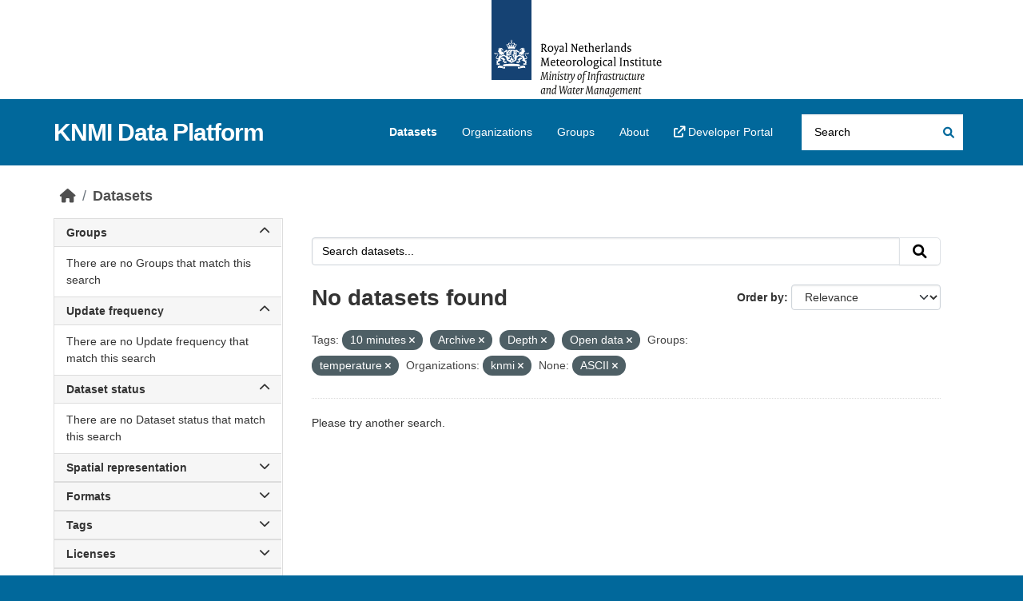

--- FILE ---
content_type: text/html; charset=utf-8
request_url: https://dataplatform.knmi.nl/dataset/?tags=10+minutes&tags=Archive&tags=Depth&groups=temperature&_tags_limit=0&organization=knmi&res_format=ASCII&tags=Open+data
body_size: 21343
content:
<!DOCTYPE html>
<!--[if IE 9]> <html lang="en" class="ie9"> <![endif]-->
<!--[if gt IE 8]><!--> <html lang="en"  > <!--<![endif]-->
  <head>
    <meta charset="utf-8" />
      <meta name="csrf_field_name" content="_csrf_token" />
      <meta name="_csrf_token" content="ImVlMTYxNGU2NzhlY2Y1ZjgzMWZlZDY4NjEwZDQxYWZhYmU1YzkwODUi.aUsCSQ.WlCkpZz9iH2TcTewvFibxg3kRyI" />

      <meta name="generator" content="ckan 2.10.8" />
      <meta name="viewport" content="width=device-width, initial-scale=1.0">
    <title>Dataset - KNMI Data Platform</title>

    
    <link rel="shortcut icon" href="/favicon.ico" />
    
  
      
      
      
    
  


    
      
      
    

    
    <link href="/webassets/base/f7794699_main.css" rel="stylesheet"/>
<link href="/webassets/ckanext-activity/6ac15be0_activity.css" rel="stylesheet"/>

    
<link rel="stylesheet" href="/theme.css"/>

  </head>

  
  <body data-site-root="https://dataplatform.knmi.nl/" data-locale-root="https://dataplatform.knmi.nl/" >

    
    <div class="skiplink"><a href="#content">Skip to content</a></div>


  
    

 
<div class="account-masthead" title="Royal Netherlands Meteorological Institute – Ministry of Infrastructure and Water Management (logo)">
  <div class="container">
     
    
     
  </div>
</div>

<header class="masthead">
  <div class="container">
      
    <nav class="navbar navbar-expand-lg navbar-light">
      <hgroup class="header-text-logo navbar-left">

      
      
      <h1>
        <a href="/">KNMI Data Platform</a>
      </h1>
      
      
      

       </hgroup>
      <button class="navbar-toggler" type="button" data-bs-toggle="collapse" data-bs-target="#main-navigation-toggle"
        aria-controls="main-navigation-toggle" aria-expanded="false" aria-label="Toggle navigation">
        <span class="fa fa-bars text-white"></span>
      </button>

      <div class="main-navbar collapse navbar-collapse" id="main-navigation-toggle">
        <ul class="navbar-nav ms-auto mb-2 mb-lg-0">
          
            
              
              

              <li class="active"><a href="/dataset/">Datasets</a></li><li><a href="/organization/">Organizations</a></li><li><a href="/group/">Groups</a></li><li><a href="/about">About</a></li>
                <li>
                    <a href="https://developer.dataplatform.knmi.nl/" target="_blank">
                        <i class="fa fa-external-link"></i> Developer Portal
                    </a>
                </li>
            
          </ul>

      
      
          <form class="d-flex site-search" action="/dataset/" method="get">
              
<input type="hidden" name="_csrf_token" value="ImVlMTYxNGU2NzhlY2Y1ZjgzMWZlZDY4NjEwZDQxYWZhYmU1YzkwODUi.aUsCSQ.WlCkpZz9iH2TcTewvFibxg3kRyI"/>
              <label class="d-none" for="field-sitewide-search">Search Datasets...</label>
              <input id="field-sitewide-search" class="form-control me-2"  type="text" name="q" placeholder="Search" aria-label="Search datasets..."/>
              <button class="btn" type="submit" aria-label="Submit"><i class="fa fa-search"></i></button>
          </form>
      
      </div>
    </nav>
  </div>
</header>

  
    <div class="main">
      <div id="content" class="container">
        

  
  
            <div class="flash-messages">
              
                
              
            </div>
          
  

  
  
            <div class="toolbar" role="navigation" aria-label="Breadcrumb">
              
                
                  <ol class="breadcrumb">
                    
<li class="home"><a href="/" aria-label="Home"><i class="fa fa-home"></i><span> Home</span></a></li>
                    
  <li class="active"><a href="/dataset/">Datasets</a></li>

                  </ol>
                
              
            </div>
          
  

  
  
  
  

  
  <div class="row wrapper
        
        ">

  
  
    <aside class="secondary col-sm-3 ">
      
  <div class="filters">
    <div>
      
        

    
    
	
	    
		<section class="module module-narrow module-shallow">
		    
            
            
            
			<h2 class="module-heading">
				<a class="collapse-toggle d-flex justify-content-between" data-bs-toggle="collapse" data-bs-target="#groups_details" id="groups" role="button"
                   aria-expanded="false" aria-controls="groups_details" >
                    Groups
                    <span class="fa fa-chevron-up collapse-icon"></span>
                    <span class="fa fa-chevron-down expand-icon"></span>
				</a>
			</h2>
            
		    
		    
			
                 
                <div class='collapse ' id="groups_details">                    
			        
				    <p class="module-content empty">There are no Groups that match this search</p>
			        
                </div>      
			
		    
		</section>
	    
	
    

      
        

    
    
	
	    
		<section class="module module-narrow module-shallow">
		    
            
            
            
			<h2 class="module-heading">
				<a class="collapse-toggle d-flex justify-content-between" data-bs-toggle="collapse" data-bs-target="#extras_Updatefrequencytext_details" id="extras_Updatefrequencytext" role="button"
                   aria-expanded="false" aria-controls="extras_Updatefrequencytext_details" >
                    Update frequency
                    <span class="fa fa-chevron-up collapse-icon"></span>
                    <span class="fa fa-chevron-down expand-icon"></span>
				</a>
			</h2>
            
		    
		    
			
                 
                <div class='collapse ' id="extras_Updatefrequencytext_details">                    
			        
				    <p class="module-content empty">There are no Update frequency that match this search</p>
			        
                </div>      
			
		    
		</section>
	    
	
    

      
        

    
    
	
	    
		<section class="module module-narrow module-shallow">
		    
            
            
            
			<h2 class="module-heading">
				<a class="collapse-toggle d-flex justify-content-between" data-bs-toggle="collapse" data-bs-target="#extras_Statustext_details" id="extras_Statustext" role="button"
                   aria-expanded="false" aria-controls="extras_Statustext_details" >
                    Dataset status
                    <span class="fa fa-chevron-up collapse-icon"></span>
                    <span class="fa fa-chevron-down expand-icon"></span>
				</a>
			</h2>
            
		    
		    
			
                 
                <div class='collapse ' id="extras_Statustext_details">                    
			        
				    <p class="module-content empty">There are no Dataset status that match this search</p>
			        
                </div>      
			
		    
		</section>
	    
	
    

      
        

    
    
	
	    
		<section class="module module-narrow module-shallow">
		    
            
            
            
			<h2 class="module-heading">
				<a class="collapse-toggle d-flex justify-content-between" data-bs-toggle="collapse" data-bs-target="#extras_Spatialrepresentationtypetext_details" id="extras_Spatialrepresentationtypetext" role="button"
                   aria-expanded="false" aria-controls="extras_Spatialrepresentationtypetext_details" >
                    Spatial representation
                    <span class="fa fa-chevron-up collapse-icon"></span>
                    <span class="fa fa-chevron-down expand-icon"></span>
				</a>
			</h2>
            
		    
		    
			
                 
                <div class='collapse ' id="extras_Spatialrepresentationtypetext_details">                    
			        
				    <p class="module-content empty">There are no Spatial representation that match this search</p>
			        
                </div>      
			
		    
		</section>
	    
	
    

      
        

    
    
	
	    
		<section class="module module-narrow module-shallow">
		    
            
            
            
			<h2 class="module-heading">
				<a class="collapse-toggle d-flex justify-content-between" data-bs-toggle="collapse" data-bs-target="#extras_Fileformats_details" id="extras_Fileformats" role="button"
                   aria-expanded="false" aria-controls="extras_Fileformats_details" >
                    Formats
                    <span class="fa fa-chevron-up collapse-icon"></span>
                    <span class="fa fa-chevron-down expand-icon"></span>
				</a>
			</h2>
            
		    
		    
			
                 
                <div class='collapse ' id="extras_Fileformats_details">                    
			        
				    <p class="module-content empty">There are no Formats that match this search</p>
			        
                </div>      
			
		    
		</section>
	    
	
    

      
        

    
    
	
	    
		<section class="module module-narrow module-shallow">
		    
            
            
            
			<h2 class="module-heading">
				<a class="collapse-toggle d-flex justify-content-between" data-bs-toggle="collapse" data-bs-target="#tags_details" id="tags" role="button"
                   aria-expanded="false" aria-controls="tags_details" >
                    Tags
                    <span class="fa fa-chevron-up collapse-icon"></span>
                    <span class="fa fa-chevron-down expand-icon"></span>
				</a>
			</h2>
            
		    
		    
			
                 
                <div class='collapse ' id="tags_details">                    
			        
				    <p class="module-content empty">There are no Tags that match this search</p>
			        
                </div>      
			
		    
		</section>
	    
	
    

      
        

    
    
	
	    
		<section class="module module-narrow module-shallow">
		    
            
            
            
			<h2 class="module-heading">
				<a class="collapse-toggle d-flex justify-content-between" data-bs-toggle="collapse" data-bs-target="#license_id_details" id="license_id" role="button"
                   aria-expanded="false" aria-controls="license_id_details" >
                    Licenses
                    <span class="fa fa-chevron-up collapse-icon"></span>
                    <span class="fa fa-chevron-down expand-icon"></span>
				</a>
			</h2>
            
		    
		    
			
                 
                <div class='collapse ' id="license_id_details">                    
			        
				    <p class="module-content empty">There are no Licenses that match this search</p>
			        
                </div>      
			
		    
		</section>
	    
	
    

      
        

    
    
	
	    
		<section class="module module-narrow module-shallow">
		    
            
            
            
			<h2 class="module-heading">
				<a class="collapse-toggle d-flex justify-content-between" data-bs-toggle="collapse" data-bs-target="#organization_details" id="organization" role="button"
                   aria-expanded="false" aria-controls="organization_details" >
                    Organizations
                    <span class="fa fa-chevron-up collapse-icon"></span>
                    <span class="fa fa-chevron-down expand-icon"></span>
				</a>
			</h2>
            
		    
		    
			
                 
                <div class='collapse ' id="organization_details">                    
			        
				    <p class="module-content empty">There are no Organizations that match this search</p>
			        
                </div>      
			
		    
		</section>
	    
	
    

      
    </div>
    <a class="close no-text hide-filters"><i class="fa fa-times-circle"></i><span class="text">close</span></a>
  </div>

    </aside>
  

  
  
  
  <div  class="primary dataset col-sm-9 col-xs-12"  role="main">
      
  <section class="module">
    <div class="module-content">
      
        
      
      
    
    
    







<form id="dataset-search-form" class="search-form" method="get" data-module="select-switch">

  
    <div class="input-group search-input-group">
      <input aria-label="Search datasets..." id="field-giant-search" type="text" class="form-control input-lg" name="q" value="" autocomplete="off" placeholder="Search datasets...">
      
      <button class="btn btn-default btn-lg" type="submit" value="search" aria-label="Submit">
        <i class="fa fa-search"></i>
      </button>
      
    </div>
  

  
    <span>






<input type="hidden" name="tags" value="10 minutes" />





<input type="hidden" name="tags" value="Archive" />





<input type="hidden" name="tags" value="Depth" />





<input type="hidden" name="tags" value="Open data" />





<input type="hidden" name="groups" value="temperature" />





<input type="hidden" name="organization" value="knmi" />





<input type="hidden" name="res_format" value="ASCII" />



</span>
  

  
    
      <div class="form-group control-order-by">
        <label for="field-order-by">Order by</label>
        <select id="field-order-by" name="sort" class="form-control form-select">
          
            
              <option value="score desc, extras_Publicationdatetext desc, title_string asc" selected="selected">Relevance</option>
            
          
            
              <option value="title_string asc">Name Ascending</option>
            
          
            
              <option value="title_string desc">Name Descending</option>
            
          
            
              <option value="extras_Publicationdatetext desc, title_string asc">Newest</option>
            
          
            
          
        </select>
        
        <button class="btn btn-default js-hide" type="submit">Go</button>
        
      </div>
    
  

  
    
      <h1>

  
  
  
  

No datasets found</h1>
    
  

  
    
      <p class="filter-list">
        
          
          <span class="facet">Tags:</span>
          
            <span class="filtered pill">10 minutes
              <a href="/dataset/?tags=Archive&amp;tags=Depth&amp;tags=Open+data&amp;groups=temperature&amp;_tags_limit=0&amp;organization=knmi&amp;res_format=ASCII" class="remove" title="Remove"><i class="fa fa-times"></i></a>
            </span>
          
            <span class="filtered pill">Archive
              <a href="/dataset/?tags=10+minutes&amp;tags=Depth&amp;tags=Open+data&amp;groups=temperature&amp;_tags_limit=0&amp;organization=knmi&amp;res_format=ASCII" class="remove" title="Remove"><i class="fa fa-times"></i></a>
            </span>
          
            <span class="filtered pill">Depth
              <a href="/dataset/?tags=10+minutes&amp;tags=Archive&amp;tags=Open+data&amp;groups=temperature&amp;_tags_limit=0&amp;organization=knmi&amp;res_format=ASCII" class="remove" title="Remove"><i class="fa fa-times"></i></a>
            </span>
          
            <span class="filtered pill">Open data
              <a href="/dataset/?tags=10+minutes&amp;tags=Archive&amp;tags=Depth&amp;groups=temperature&amp;_tags_limit=0&amp;organization=knmi&amp;res_format=ASCII" class="remove" title="Remove"><i class="fa fa-times"></i></a>
            </span>
          
        
          
          <span class="facet">Groups:</span>
          
            <span class="filtered pill">temperature
              <a href="/dataset/?tags=10+minutes&amp;tags=Archive&amp;tags=Depth&amp;tags=Open+data&amp;_tags_limit=0&amp;organization=knmi&amp;res_format=ASCII" class="remove" title="Remove"><i class="fa fa-times"></i></a>
            </span>
          
        
          
          <span class="facet">Organizations:</span>
          
            <span class="filtered pill">knmi
              <a href="/dataset/?tags=10+minutes&amp;tags=Archive&amp;tags=Depth&amp;tags=Open+data&amp;groups=temperature&amp;_tags_limit=0&amp;res_format=ASCII" class="remove" title="Remove"><i class="fa fa-times"></i></a>
            </span>
          
        
          
          <span class="facet">None:</span>
          
            <span class="filtered pill">ASCII
              <a href="/dataset/?tags=10+minutes&amp;tags=Archive&amp;tags=Depth&amp;tags=Open+data&amp;groups=temperature&amp;_tags_limit=0&amp;organization=knmi" class="remove" title="Remove"><i class="fa fa-times"></i></a>
            </span>
          
        
      </p>
      <a class="show-filters btn btn-default">Filter Results</a>
    
  

</form>


  <p class="extra">Please try another search.</p>




      
        

  

      
    </div>

    
      
    
  </section>

  
    <section class="module">
      <div class="module-content">
        

      </div>
    </section>
  

    </div>
  
  </div>

      </div>
    </div>
  
    <footer class="site-footer">
  <div class="container">
    
    <div class="row">
      <div class="col-md-8 footer-links">
        
          <ul class="list-unstyled">
            
              <li><a href="/about">About KNMI Data Platform</a></li>
            
          </ul>
          <ul class="list-unstyled">
            
    <li><a href="https://www.knmidata.nl" target="_blank"><i class="fa fa-external-link"></i> knmidata.nl</a></li>

          </ul>
        
      </div>
      <div class="col-md-4 attribution">
        
          <p><strong>Powered by</strong> <a class="hide-text ckan-footer-logo" href="http://ckan.org">CKAN</a></p>
        
        

      </div>
    </div>
    
  </div>
</footer>
  
    
  
  
  
  
  

    


<!-- Matomo Tag Manager -->
<script>
    var _mtm = window._mtm = window._mtm || [];
    _mtm.push({'mtm.startTime': (new Date().getTime()), 'event': 'mtm.Start'});
    (function() {
        var d=document, g=d.createElement('script'), s=d.getElementsByTagName('script')[0];
        g.async=true; g.src='https://cdn.matomo.cloud/knmi.matomo.cloud/container_t5BJgPcL.js'; s.parentNode.insertBefore(g,s);
    })();
</script>
<!-- End Matomo Tag Manager -->
<noscript>
    <!-- Matomo Cloud -->
    <p>
        <img referrerpolicy="no-referrer-when-downgrade" src="https://knmi.matomo.cloud/matomo.php?idsite=1&amp;rec=1"
             style="border:0;" alt=""/>
    </p>
    <!-- End Matomo Cloud Code -->
</noscript>




  

    <script>

        const pagination_elements = document.getElementsByClassName('pagination')[0];
        if(pagination_elements != undefined){
            const content_links = pagination_elements.getElementsByTagName("a");
            for (let content of content_links) {
                if (content.innerHTML === "»") {
                    content.setAttribute("title", "next page");
                }
            }
        }

        document.addEventListener("DOMContentLoaded", function () {
    const CONFIG_FACETS_CONFIG = "/datasets:FacetsConfig";
    let facetsConfig = {
            collapsed: {
                groups: false,
                extras_Updatefrequencytext: false,
                extras_Statustext: false,
                extras_Spatialrepresentationtypetext: true,
                extras_Fileformats: true,
                tags: true,
                license_id: true,
                organization: true,
            }
        };

    let facetsConfigFromStorage = sessionStorage.getItem(CONFIG_FACETS_CONFIG);
    if (!facetsConfigFromStorage) {
        sessionStorage.setItem(CONFIG_FACETS_CONFIG, JSON.stringify(facetsConfig));
    } else {
        facetsConfig = JSON.parse(facetsConfigFromStorage);
    }

    const toggles = document.querySelectorAll('.collapse-toggle');
    toggles.forEach(facetHeaderToggle => {
        const facetId = facetHeaderToggle.id;
        const detailsId = facetHeaderToggle.getAttribute("aria-controls");
        if (!detailsId || !facetId) return;

        const detailsElement = document.getElementById(detailsId);
        if (!detailsElement) return;

        if (facetHeaderToggle.hasAttribute("data-filter-active")) {
            // In case a filter is active, it is already expanded and the value from the local storage can be ignored.
            // However, still store the value in the local storage.
            facetsConfig.collapsed[facetId] = false;
            sessionStorage.setItem(CONFIG_FACETS_CONFIG, JSON.stringify(facetsConfig));
        } else if (!(facetId in facetsConfig.collapsed) || facetsConfig.collapsed[facetId]) {
            detailsElement.classList.remove("show");
            facetHeaderToggle.setAttribute("aria-expanded", "false");
        } else {
            detailsElement.classList.add("show");
            facetHeaderToggle.setAttribute("aria-expanded", "true");
        }

        detailsElement.addEventListener("shown.bs.collapse", function () {
            facetsConfig.collapsed[facetId] = false;
            sessionStorage.setItem(CONFIG_FACETS_CONFIG, JSON.stringify(facetsConfig));
        });

        detailsElement.addEventListener("hidden.bs.collapse", function () {
            facetsConfig.collapsed[facetId] = true;
            sessionStorage.setItem(CONFIG_FACETS_CONFIG, JSON.stringify(facetsConfig));
        });
    });
});
    </script>

      

    
    
    <link href="/webassets/vendor/f3b8236b_select2.css" rel="stylesheet"/>
<link href="/webassets/vendor/d05bf0e7_fontawesome.css" rel="stylesheet"/>
    <script src="/webassets/vendor/8c3c143a_jquery.js" type="text/javascript"></script>
<script src="/webassets/vendor/9cf42cfd_vendor.js" type="text/javascript"></script>
<script src="/webassets/vendor/6d1ad7e6_bootstrap.js" type="text/javascript"></script>
<script src="/webassets/base/6fddaa3f_main.js" type="text/javascript"></script>
<script src="/webassets/base/0d750fad_ckan.js" type="text/javascript"></script>
<script src="/webassets/activity/0fdb5ee0_activity.js" type="text/javascript"></script>
  </body>
</html>

--- FILE ---
content_type: text/css; charset=utf-8
request_url: https://dataplatform.knmi.nl/theme.css
body_size: 11051
content:
/* =====================================================
   Some basic css variables to reused over this stylesheet.
   ===================================================== */
:root {
    --knmi-blue: #01689b;
}

/* =====================================================
   The "account masthead" bar across the top of the site
   ===================================================== */

.account-masthead {
    margin-bottom: initial;
    padding: 62px 0;
    background: white;
    background-image: url("knmi.svg");
    background-repeat: no-repeat;
    background-position-y: top;
    background-position-x: calc(50% + 132px);
}

/* The "bubble" containing the number of new notifications. */
.account-masthead .account .notifications a span {
    background-color: blue;
}

/* The text and icons in the user account info. */
.account-masthead .account ul li {
    border-left: 0px
}

.account-masthead .account ul li a {
    color: black;
    border: 1px white;
    height: 125px;
}

/* Navbar menu items */

.main-navbar ul li.active a {
    background-color: unset !important;
    font-weight: 600;
}

.main-navbar ul li a:hover {
    background-color: unset !important;
    text-decoration: underline;
}

/* The user account info text and icons, when the user's pointer is hovering
    over them. */
.account-masthead .account ul li a:hover {
    color: rgba(255, 255, 255, 0.7);
    background-color: rgba(0, 123, 199, 0.7);
    height: 125px;
}

/* ========================================================================
   The main masthead bar that contains the site logo, nav links, and search
   ======================================================================== */

.masthead {
    background-color: var(--knmi-blue);
    background-image: none;
    padding: 6px 0;
}

.masthead a {
    color: #fff;
}

.masthead hgroup h1 {
    margin: 9px 0;
}

/* The "navigation pills" in the masthead (the links to Datasets,
    Organizations, etc) when the user's pointer hovers over them. */
.masthead .navigation .nav-pills li a:hover {
    color: white;
    text-decoration: underline;
    background-color: var(--knmi-blue);
}

/* The "active" navigation pill (for example, when you're on the /dataset page
    the "Datasets" link is active). */
.masthead .navigation .nav-pills li.active a {
    background-color: var(--knmi-blue);
    font-weight: 900;
    /* 400 is normal, 700 is same as bold*/
}

/* The "navigation pill" in the masthead (link to developer portal)
when the user has clicked on them. */
.masthead .navigation .nav-pills li a:visited {
    background-color: var(--knmi-blue);
    /* for removing the highlight after a click */
}

/* The "box shadow" effect that appears around the search box when it
    has the keyboard cursor's focus. */
.masthead input[type="text"]:focus {
    -webkit-box-shadow: inset 0px 0px 2px 0px rgba(0, 0, 0, 0.7);
    box-shadow: inset 0px 0px 2px 0px rgba(0, 0, 0, 0.7);
}

/* Search filed in masthead */
.site-search .field-bordered {
    border-bottom: 1px dotted #ddd;
}

.site-search input {
    width: 100%;
    height: auto;
    padding: 0.75rem 1rem;
    border: none;
    border-radius: 0;
    background-color: #fff;
}

.site-search input:focus {
    outline: 2px dotted #000;
    outline-offset: 0;
    -webkit-box-shadow: 0 0 0 2px #fff;
    box-shadow: 0 0 0 2px #fff;
    color: #000;
    background-color: #fff;
}

.site-search .btn {
    position: absolute;
    display: block;
    height: 35px;
    width: 35px;
    top: 50%;
    right: 10px;
    margin-top: -17.5px;
    margin-bottom: 0px;
    border: none;
    color: var(--knmi-blue);
    -webkit-transition: color 0.05s ease-in;
    -o-transition: color 0.05s ease-in;
    transition: color 0.05s ease-in;
}

.site-search .btn:hover {
    color: #fff;
    background-color: #000;
}

/* ===========================================
   The content in the middle of the front page
   =========================================== */

/* Remove the "box shadow" effect around various boxes on the page. */
.module-search.box {
    box-shadow: none;
    border: unset;
}

.homepage .hero {
    border: none;
    background-image: unset;
    background-color: #fff;
}

.main {
    min-height: 0;
    background-color: #fff;
    background-image: unset;
}

/* Add a border line between the top and bottom halves of the front page. */
.homepage [role="main"] {
    border-top: 0px solid rgb(204, 204, 204);
}

.homepage [role="main"] {
    padding: 0 0;
}

/* ====================================
    The Search Data in the middle of the homepage
    ==================================== */
.homepage .module-search {
    margin-top: 60px;
    padding: 0;
    color: #fff;
    margin-bottom: 30px;
}

.homepage .module-search .search-giant {
    margin-bottom: 10px;
}

.homepage .module-search .search-giant input {
    border-color: #003f52;
}

.homepage .module-search .module-content {
    border-radius: 0 0 0 0;
    color: white;
    background-color: var(--knmi-blue);
    border-bottom: none;
}

.homepage .module-search .module-content .heading {
    margin-top: 0;
    margin-bottom: 15px;
    font-size: 26px;
    line-height: 40px;
}

.homepage .module-search .search-form {
    padding: 10px;
}

.search-form .search-input button i {
    color: var(--knmi-blue);
}

/* ====================================
    The Popular datasets in the middle of the homepage
    ==================================== */
.homepage .module-popular-datasets .module-heading {
    margin-top: 0;
    margin-bottom: 15px;
    font-size: 26px;
    line-height: 40px;
    color: rgb(68, 68, 68);
    padding-left: 15px;
}

/* ====================================
    The Groups display in the middle of the homepage
    ==================================== */

.homepage .groups_homepage .media-grid {
    background-color: #E5F0F9;
    border: 0;
    margin: 0 0 30px;
}

.homepage .groups_homepage .media-item {
    width: 266px;
}

.homepage .groups_homepage .media-image {
    height: 72px;
    width: 72px;
}

/*Tags*/
.tag {
    background-color: #ffffff;
    border-radius: 5px;
}

a.tag:hover,
a.tag:focus {
    text-decoration: none;
    color: #fff;
    background-color: var(--knmi-blue);
}

/*Badges*/

.dataset-badge-header {
  font-size: 12px;
  color: #454545;
  margin-top: 3px;
}

.dataset-badge-row {
    display: flex;
    column-gap: 4px;
    column-width: 500px
}

.dataset-badge-area {
    margin-top: 5px;
}

/* ====================================
    The styling of a dataset details page
                General
    ==================================== */

.skiplink a {
    position: absolute;
    overflow: hidden;
    height: 1px;
    width: 1px;
    clip: rect(1px, 1px, 1px, 1px);
    white-space: nowrap;
}

.skiplink a:focus {
    position: absolute;
    background-color: white;
    color: var(--knmi-blue);
    font-size: large;
    font-weight: bold;
    overflow: hidden;
    width: auto;
    height: auto;
    clip: auto;
}

.deprecation-snippet {
    background: #f4f4f4;
    border: 1px solid #ddd;
    border-left: 3px solid rgb(255, 0, 0);
    color: #666;
    padding: 1em 1.5em;
    display: block;
}

.replace-strong {
    font-weight: bold;
}

::placeholder {
    color: black !important;
}

.code-snippet {
    background: #f4f4f4;
    border: 1px solid #ddd;
    border-left: 3px solid var(--knmi-blue);
    color: #666;
    padding: 1em 1.5em;
    display: block;
    line-height: 34px;
    overflow-wrap: break-word;
}

.code-snippet button {
    float: right;
}

/* Navigation tabs bar */
.page-header {
    background-color: #fff;
    padding-left: 0;
    padding-bottom: 0;
    padding-top: 15px;
    border-bottom: 1px solid #ddd;
    margin: 40px 0 20px;
}

.page-header .nav-tabs li a {
    background-color: #e0e0e0;
    color: #000000;
    margin-right: 2px;
}

.page-header .nav-tabs>li.active>a,
.page-header .nav-tabs>li.active>a:hover,
.page-header .nav-tabs>li.active>a:focus {
    cursor: default;
    background-color: #fff;
    color: #000000;
    border: 1px solid #ddd;
    border-bottom-color: transparent;
}

.page-header .nav-tabs a:hover {
    background-color: #ededed;
}

/* class for specific settings dataset page */
.wrapper {
    border: none;
    box-shadow: 0 0 0 0 rgb(0 0 0 / 5%);
    margin-left: 0;
    margin-right: 0;
}

.no-nav.wrapper .primary .module .module-content {
    padding: 0;
}

/* Position button XML page */
.module-resource .actions {
    top: 0;
    right: 0;
}

/* ====================================
   Styling of facets/filters
    ==================================== */

.filters .collapse-toggle {
    color: inherit;
    text-decoration: none;
}
.filters .collapse-toggle[aria-expanded=true] .expand-icon {
  display: none;
}
.filters .collapse-toggle[aria-expanded=false] .collapse-icon {
  display: none;
}


/* ====================================
    The styling of a dataset details page
             Summary tab
    ==================================== */

.thumbnail {
    padding: 10px;
    margin-bottom: 0;
    border: 0 solid #ddd;
    border-radius: 0;
    -webkit-transition: border 0.0s ease-in-out;
    -o-transition: border 0.0s ease-in-out;
    transition: border 0.0s ease-in-out;
}

.thumbnail img {
    display: block;
    margin: auto;
    width: 75%;
}

/* Border styling */
aside.secondary {
    border: 1px solid #ddd;
}

.primary[role="main"]:not(.dataset) {
    border: 1px solid #ddd;
    border-left: 0;
}

/* About page border */
article[role="main"] {
    border: 2px solid #ddd;
    border-radius: 4px;
}

.wrapper .description {
    word-break: normal;
}

.module-content .description {
    word-break: normal;
}

/* settings column metadata table */
.additional-info .table th {
    padding-left: 10px;
    width: 35%;
}

/* ====================================
    The styling of a dataset details page
              Access tab
    ==================================== */

#browse-frame {
    width: 100%;
    overflow: hidden;
    height: 42em;
}

/* ====================================
    The styling of a dataset details page
                Preview
    ==================================== */

#adaguc-viewer-frame {
    width: 100%;
    overflow: hidden;
    height: 55em;
    margin-top: 10px;
}

#adaguc-viewer-frame iframe {
    width: 100%;
    height: 100%;
}

/* ====================================
    The footer at the bottom of the site
    ==================================== */

.site-footer,
body {
    background-color: var(--knmi-blue);
    background-image: none;
}

/* The text in the footer. */
.site-footer,
.site-footer label,
.site-footer small {
    color: rgba(255, 255, 255, 0.6);
}

/* The link texts in the footer. */
.site-footer a {
    color: #ffffff;
}

.site-footer label {
    color: #ffffff;
}

.site-footer strong {
    color: #ffffff;
}

.select2-search input:focus {
    border: 3px solid black;
}


--- FILE ---
content_type: image/svg+xml; charset=utf-8
request_url: https://dataplatform.knmi.nl/knmi.svg
body_size: 110194
content:
<?xml version="1.0" encoding="utf-8"?>
<!-- Generator: Adobe Illustrator 22.0.1, SVG Export Plug-In . SVG Version: 6.00 Build 0)  -->
<!DOCTYPE svg PUBLIC "-//W3C//DTD SVG 1.1//EN" "http://www.w3.org/Graphics/SVG/1.1/DTD/svg11.dtd" [
	<!ENTITY st0 "fill:none;">
	<!ENTITY st1 "fill:#154273;">
	<!ENTITY st2 "fill:#FFFFFF;">
	<!ENTITY st3 "fill:#1D1D1B;">
]>
<svg version="1.1" xmlns="http://www.w3.org/2000/svg" xmlns:xlink="http://www.w3.org/1999/xlink" x="0px" y="0px"
	 width="314.0018311px" height="125px" viewBox="0 0 314.0018311 125" style="enable-background:new 0 0 314.0018311 125;"
	 xml:space="preserve">
<metadata><?xpacket begin="﻿" id="W5M0MpCehiHzreSzNTczkc9d"?>
<x:xmpmeta xmlns:x="adobe:ns:meta/" x:xmptk="Adobe XMP Core 5.6-c143 79.161210, 2017/08/11-10:28:36        ">
   <rdf:RDF xmlns:rdf="http://www.w3.org/1999/02/22-rdf-syntax-ns#">
      <rdf:Description rdf:about=""
            xmlns:xmp="http://ns.adobe.com/xap/1.0/"
            xmlns:xmpGImg="http://ns.adobe.com/xap/1.0/g/img/"
            xmlns:xmpTPg="http://ns.adobe.com/xap/1.0/t/pg/"
            xmlns:stDim="http://ns.adobe.com/xap/1.0/sType/Dimensions#"
            xmlns:xmpG="http://ns.adobe.com/xap/1.0/g/"
            xmlns:dc="http://purl.org/dc/elements/1.1/">
         <xmp:CreatorTool>Adobe Illustrator CC 22.0 (Macintosh)</xmp:CreatorTool>
         <xmp:CreateDate>2018-01-02T12:00:15+01:00</xmp:CreateDate>
         <xmp:Thumbnails>
            <rdf:Alt>
               <rdf:li rdf:parseType="Resource">
                  <xmpGImg:width>256</xmpGImg:width>
                  <xmpGImg:height>104</xmpGImg:height>
                  <xmpGImg:format>JPEG</xmpGImg:format>
                  <xmpGImg:image>/9j/4AAQSkZJRgABAgEASABIAAD/7QAsUGhvdG9zaG9wIDMuMAA4QklNA+0AAAAAABAASAAAAAEA&#xA;AQBIAAAAAQAB/+4ADkFkb2JlAGTAAAAAAf/bAIQABgQEBAUEBgUFBgkGBQYJCwgGBggLDAoKCwoK&#xA;DBAMDAwMDAwQDA4PEA8ODBMTFBQTExwbGxscHx8fHx8fHx8fHwEHBwcNDA0YEBAYGhURFRofHx8f&#xA;Hx8fHx8fHx8fHx8fHx8fHx8fHx8fHx8fHx8fHx8fHx8fHx8fHx8fHx8fHx8f/8AAEQgAaAEAAwER&#xA;AAIRAQMRAf/EAaIAAAAHAQEBAQEAAAAAAAAAAAQFAwIGAQAHCAkKCwEAAgIDAQEBAQEAAAAAAAAA&#xA;AQACAwQFBgcICQoLEAACAQMDAgQCBgcDBAIGAnMBAgMRBAAFIRIxQVEGE2EicYEUMpGhBxWxQiPB&#xA;UtHhMxZi8CRygvElQzRTkqKyY3PCNUQnk6OzNhdUZHTD0uIIJoMJChgZhJRFRqS0VtNVKBry4/PE&#xA;1OT0ZXWFlaW1xdXl9WZ2hpamtsbW5vY3R1dnd4eXp7fH1+f3OEhYaHiImKi4yNjo+Ck5SVlpeYmZ&#xA;qbnJ2en5KjpKWmp6ipqqusra6voRAAICAQIDBQUEBQYECAMDbQEAAhEDBCESMUEFURNhIgZxgZEy&#xA;obHwFMHR4SNCFVJicvEzJDRDghaSUyWiY7LCB3PSNeJEgxdUkwgJChgZJjZFGidkdFU38qOzwygp&#xA;0+PzhJSktMTU5PRldYWVpbXF1eX1RlZmdoaWprbG1ub2R1dnd4eXp7fH1+f3OEhYaHiImKi4yNjo&#xA;+DlJWWl5iZmpucnZ6fkqOkpaanqKmqq6ytrq+v/aAAwDAQACEQMRAD8A5NnQOodirsVdirsVfcX5&#xA;ef8AKAeWf+2TY/8AUMmaPN9Z95dpj+ke5kGVs3Yq7FXYq7FXYq7FXYq7FXYq7FXYq7FXYq7FXYq7&#xA;FXYq7FXYq7FXYq7FXYq7FXYq/P3OgdQ7FXYq7FXYq+4vy8/5QDyz/wBsmx/6hkzR5vrPvLtMf0j3&#xA;Mgytm7FXYq7FXYq7FXYq7FXYq7FXYq7FXYq7FXYq7FXYq7FXYq7FXYq7FXYq7FXYq7FX5+50DqHY&#xA;q7FXYq7FX3F+Xn/KAeWf+2TY/wDUMmaPN9Z95dpj+ke5kGVs3Yq7FXYq7FXYq7FXYq7FXYq7FXYq&#xA;7FXYq7FXYq7FXYq7FXYq7FXYq7FXYq7FXYq/P3OgdQ7FXYq7FXYq+4vy8/5QDyz/ANsmx/6hkzR5&#xA;vrPvLtMf0j3Mgytm7FXYq7FXYq7FXYq7FXYq7FXYq7FXYq7FXYq7FXYq7FXYq7FXYq7FXYq7FXYq&#xA;7FX5+50DqHYq7FXYq7FX3F+Xn/KAeWf+2TY/9QyZo831n3l2mP6R7mQZWzdirsVdirsVdirsVdir&#xA;sVdirsVdirsVdirsVdirsVdirsVdirsVdirsVdirsVdir8/c6B1CvY2v1u9t7X1Y4PXkSL1pm4xp&#xA;zYLyduyrWpPhgJoJAeyWn5NyxeXZtOnMzrczW9xNqkdrG3pGKG69ZIw7LcFEkSjCgZiBxX48wzqP&#xA;Vf46OQMO1PI9d0ibR9XutLmljnltHMckkJJQsOoHIKajoQRscy4ysW48hRpAZJD7i/Lz/lAPLP8A&#xA;2ybH/qGTNHm+s+8u0x/SPckPm/8ANmDyz5iudKuNHubm2sbO31K/voZIQI7a6uGtUdY3ZWcrKh5K&#xA;N6biuVs2Q3vnzybY6ydFu9ZtINVABNm8qiQFlLqpHZ2QFlT7RG4FMVQt1+Z35fWlpFd3Gv2cdtcR&#xA;LcW8hlBEkUjmNHjpu4ZwQOOKrLLzsmoecdN0vTzb3miaro9xq1pqcEhcsbe4t4eIAHDiRc1rWtRS&#xA;mKpDqP52aZZXXmnTzpk76r5Ynt0ay9SNTdQXMkcSTwO1ForzKHB+zUeOKsk1D8x/Iun3Wo2d3rdp&#xA;HeaVC9xf23qBpY44lDv8C1YsqkEqPi3G24xVja/nd5UXzXBZXGpafb+XLzShqVlq804j5ym49AwE&#xA;PxUEUYnfFWW3nnjyhZ6yNEutYtYdWKer9TeVRIFKNIKjsSiMwB3IBI2GKsfP5s+XbvX9HtNE1Gw1&#xA;LSbxrtNTv4bgN9VNraG6FePwUKj4iW2/Uqmdv+aP5dXGltqsfmKw/RqTpayXbzokaTSryjV2crx5&#xA;rupOxGKt6l+YnlK38sPr9trFjNaSiWOwm9YGKa5jVj6KlObM1UPIKCQATTFUN5W/Mvy/qmn+WotQ&#xA;vrW08xeY9OttRh0hZOUgFxCJqAHelK0LUrQ0xVmGKuxV2KuxV2KuxV2KuxV2KuxV2KuxV2KuxV8U&#xA;+RfKkmoX1nq92kU+gWd3F+lkWa3MyxKfUYNbvIkhVo0Ykqp+EMf2Tm7y5KFDm6yEb36PbPzL/Lb8&#xA;v5vMukPqDppcOoTW9haW2mqi3FxNM5SsileKotVJkPI7EdSuYOHNPhNb+9ycmONhlM1tdaG+haP+&#xA;ldVub25JtEeOW3UJHbW3qNMYzAUK8kVKsD9rdq7ZUDxWaDZVULLDfJf5YeQoPP8Acw2btqFzpXEa&#xA;hp2rmKRlaRA4lionGatRX4RwNd91pdkzz4N+vc1QxR4nmn5r+TktvMes6vpMcFv5ejmEUIaaBGaZ&#xA;D6MixQiRpnHrRSfFx/ZbwOZWDJcQDzacsNyRyfT35ef8oB5Z/wC2TY/9QyZq831n3lzsf0j3MD/M&#xA;D8p/NPmT8wH80WU9jbrYWNlFpCXEs0qTXNldyXRS9tfS9NoX9YgEOzIyq677ZWzbf8uPNXO7i1OT&#xA;TbfQ7nX4PNd9fxzzyXcL24inktY0aCNWVZYAizmRT6f7FdsVSzyf5E1yfy7f6p5Tv1htrvVgdB+s&#xA;g25Pl+C4nlW3gm9KeS3Ekt1M0cojZjFx6VqFWQ/l/wDl35o8uap5be8+oPZ6Not9pdy8E8zSvPeX&#xA;0VyHRGgRSvC3XkS4PJjttVlUt82fk1rXmNdQu3ltLLWBr36S0u5illZZNPYW8cttdViXiXW1WTiv&#xA;MBwtD3xVQsvyT1e21LzBzSzuItTl1m4sNXk1DUTPG+rwvHR9OI+pB19Tg8ymrIB8NcVVtT/LDzzq&#xA;UF6LhdKWW68myeWFUXNwyLdvISsu9sD6arRq/a5bce+Kt6d+UGtWnnSfXLi2stQhuruz1QSSanqU&#xA;D29zaWqwiMWsKC1uFR0/dSyKGVWIKnpiqI0z8tfOtpovk6xD6ZBd6BDqUd7crJLOgkvYJIoXiie3&#xA;jEwVpebq5Twqa1xVL7D8q/zEj9e4vZ9Pur+61Py/fXM0l7cOXTRZjNO3IWaANKUQIgXioJFfhHJV&#xA;Gj8tfO9trA1az/RbypqWuzLazT3AQ2mt+mVm5rbkpcQmHdOBVgzDmOuKt+Vvy3896LrPlS4jm0+z&#xA;g0jTbLTNdntbm5c38NnbNCI5LV4EjcrIweKb1FZRUcSMVes4q7FXYq7FXYq7FXYq7FXYq7FXYq7F&#xA;XYq7FXx/+S9npV/5hubHUU4WzQCe5vTIkSw2tu4e4WQurD05U+B6FTx2rQkZuNSSBYddhAJ3eyN5&#xA;ustUa413y3PPc2WialHHfaZBDDNZ3ForK8k8cVIpg8K/vFk3+MADkOmF4ZG0uocjjvcdE6uJ9FvW&#xA;j816XrkEOn25Mv1r1OdpJABSaC7djGySOZ/3asx4caqvUGABHpI3ZmjuCkt55zs4Bfebr64uYvLs&#xA;15FbaTapBFHa3ET0D386t6ksyk/CSFDBQtBU1ExjP0jn+NmBn/F0eYfntF5fiuLCTRglxZ6jJPfW&#xA;d5FIjxCKTiJIYlRRxX1+b0LGjE0AqcytLe99GjPXR9F/l5/ygHln/tk2P/UMma7N9Z95c3H9I9zF&#xA;vMv5pXvlz80INB1JLdPKsumrczahwdZobqRbuWJGkMhRkeLTZtvTBrTfK2aVeXfzzmg8p2eo+b7E&#xA;jX9S1K+sbXRNMjVJEFlUsHa7uFjJVAGZ+aj4gAtcVTEfn15dEerajJp16PLmmadp+pLrCCNxL+kk&#xA;LwwiHkJFdmZI1r1fkDxC8mVRlh+dGhakkUWmaTqV9rEs9zbnRYBZm5Q2ccUs0jyG5FrwCXEVCJjy&#xA;LACp2xVuP87PK8zQSQWWoTafLpv6Zn1NIYvQt7NWdJXnBlEqmF4WV1EZO21cVSrzX+a1xc+VNYOl&#xA;wal5b12zsbfV7E30NoWntJZ1j5ooa8Tia8XVwsi1GwOKsiuPzU0SDXP0cbG/kshqUeiSa4kcRsU1&#xA;GagW3Y+r9YrzZULiEoGNC2Kse1j88tObQry70zTNUhRtKudXsNVMFlLE1nbuIjdpBJeQSOoZ1IRu&#xA;LEEbCuKsnm/MS2Grahp1jo2qasNJLw6hf2MMT26XSW/1n6sOcySvIylVHBCoZlDMMVSC7/Mm51W5&#xA;0Y6WL3Rp7fzHBouuaVeR2jOyTWjXHFmja6UDiUKmOUHqDiqY+Y/Pup6B5r1eO6ijuPLmj+X2124i&#xA;t4T9fJSZ0cLJJPHCVWOJmoVB7V8VVCf86/L9tZ3813pWqWtzYTWEJsJordJZRqhZbSRGM/oLG7Rs&#xA;KySJQihptVVCa/8AnBLaQeY4l0HVLFtF0e31SW+aO0maD63HMw527XMSsYvROwk+Jgw6AFlUfe/m&#xA;1Bp2p67Z3mhaibfQHsobq/j+rFGe+MarRGmQgAzqdq7V8BVVvVfzatrO9WzttC1G9nGuSeXpo4/q&#xA;wPrx2QvhJHWajLJCwKBip68uJFCqqeV/zh8qeZPM0mgafHciSt2LS+lWEW90bGRY7j0eEry0Vn2M&#xA;kahqHjWmKs5xV2KuxV2KuxV2KuxV2KuxV2KviX8ufNI8u+ZIrqa4a2sJlMWoSRwRXEpgqHKIsyut&#xA;WZAOmbvNDii6vHKiz3T/ADN+S/lyw1LU9Ghk1vU7gxNFpusxFWr6h9QIYYfq4Xi3Kjfy075QYZZE&#xA;A7DybhKA3G/vSwfnToYQxj8v9A9MkMU+rx0JFQDTh1FTkvyx/nSY+MP5oTG682/lD5r8vwHzDZL5&#xA;dvLa4JFro0bes8SxcQFLQm3VWYjYmvw5EY8kDtv72RnCQ329zD/zN822WvajaxaXcyXGi2MIWxW4&#xA;t4IJ4+QAkR/QSNWHJOQ+eXYcZiN+bVknZ25Pq/8ALz/lAPLP/bJsf+oZM1Ob6z7y7DH9I9yR+aPy&#xA;h0XzNqWq3erXc00GqNprNaBYwsQ0uRpEVG48iJBNMr8q7OfAZWzQc/5MxNcfX7fXrqDVotSvtTs7&#xA;0wWsoi/SYUXVuYZI2jeNuCkVFQQDXFVfVPyfs9STUo7jXL/0tVs7G2vAi2qM1xpj+pbXYKwgK6uA&#xA;xVAEJ7U2xVf/AMqu1ASWWop5nu4/MVl9ZjTVUtbJFNvdrGJIfqyRLFRTAjqxq3KtSRtirVr+TXl6&#xA;3ilsVubh9Hm0M+XpbB/TJaBmkkeYy8efrO8zMWG1egxVRuPydS90y+ttT8wXt9e3dlBpUeoSJArw&#xA;2MEwm9NEVBGXlZR6kjAk7UpiqKH5VwLqr3Tatdz6U2prr50QiJYm1OOjiT1QvqiP1lWX0+VOf+T8&#xA;OKvNfJ/5Y+b9SbU9K1O3n03Tdd066tdcu7q3gW5tGnn9ZbWxmWaZJYyXfkUgjj6NQNQBV6VP+VjS&#xA;XOsrF5i1C10rzCJJNX023ECCS6mthbPPHN6Zmi5BVcqjU5D+WqlVC6P+TVnpcVrHBq8wW31a31tk&#xA;jtrOCNpra0WzWNY4IYlSNo0FQN696kkqpn5n/LiPX9R1m7l1W4t01nRn0Ga3jjhKpBIXLOpZS3M+&#xA;qepxVB6v+VL351J49dnhk1W0sLG7V7WzuYXh09ZQFaGeJ0YSG4dmr0alOlMVQs/5J6edJvdKttd1&#xA;CGy1DRLbQbxH9CZpYrP1RFKzyxs4cLcOKKQOnhiqYaz+VsGqv5gabWbyJfMMNot1HEtuFS6sggiu&#xA;UJjZq/ul+Dlx67biiqgn5TFVMreY9QfUjraeYP0iY7ISC5FkLCRBGIPS4NBUCqGmx3IPJVHeTfy5&#xA;Typey/UdVnl0YGdrHSJIbXjAbmX1XH1hYhcOqsWCBn2BoeVBRVmOKuxV2KuxV2KuxV2KuxV2KuxV&#xA;+fudA6h2KuxV2KuxV9xfl5/ygHln/tk2P/UMmaPN9Z95dpj+ke5g3n/zl5g0r8w4IdLlf6tLZLpM&#xA;UBLtA2r6gs8tnzSvAFPq61aleL5WzSfSPPPmay0XRJ4Cmp6wmi6YGF5NcOZrvVtTWzZHPremTyiY&#xA;h+BK8aD4TTFUxuPzF81zBb+DToLvUdMs9YkeG3e5ETfUdSjsDMsYkHrK0YeQI6cvgIVgW2VRE35j&#xA;+c3kubjTZNKv4A+i2ljAiTCOebVSrNIJi4ZF9OQOPgag8aE4qmvlf8wtfvNX1DT9WtrUDQ4r9tbm&#xA;tBIAjW8yramMSMx/fxeo3E/yde2KsX1vzn5t8y2NvoE8drZ/puTRJ0e2knXhaalJPM9pPIKEyeja&#xA;UcoVBVjT3VTLVNV1Xyz5nvrLy2iNb2cWh6baaTPJMLQ3Gp3lx6zovOkbCMIa/FQDpucVY35o80a7&#xA;5gt7TVr23tJItD0nUNQl0/nc/V5ryK/axgcLHJE/xCAmPmx4cyeoGBWXzfmN5yGtQ6XDYWEt0t9L&#xA;pk9qskpeW4i059Sf0ZG9MKkaGKIsy/EzE0UbYVSs/mr5vl0r9LRPpyR2Wh6hq9/amC45evayCFLV&#xA;1eRHidZlkjbc/Zr8lU2k/MvzLp1/PY6zZ2UdxDc6fDIls0r8VuYZ7u5jBbjzeG2gBDAAEnpTFUPL&#xA;598+CHS72caZZW97pV/5geJVmnZLO1ggeOKUlo/j53Q5Mmxpt4FVcv5lecru+sbDT7LT/rt1d2mn&#xA;yQzGUBJptJbUrli6MaCAhRw41bpUHFU//LfztrHm23udQuNO+q6TIsU2l3XCWMyJKX/dkSqvNkRU&#xA;ZpE+Cr8RXiSVWZ4q7FXYq7FXYq7FXYq7FXYq7FXYq7FWD/8AKkfys/6sEX/I2f8A6qZf+Zyd7V4E&#xA;O53/ACpH8rP+rBF/yNn/AOqmP5nJ3r4EO53/ACpH8rP+rBF/yNn/AOqmP5nJ3r4EO53/ACpH8rP+&#xA;rBF/yNn/AOqmP5nJ3r4EO53/ACpH8rP+rBF/yNn/AOqmP5nJ3r4EO5mNhY2thY29jZxiK0tIkgt4&#xA;gSQkcahUUE1Oyim+Uk2bLYBSAbyroL6hLqD2vO7luI7x5GkkYfWIYTbxyKpbirLE3H4QPwGBKCsP&#xA;y78mWAhFrpqoLcW4h5SSvxFpM1xb/bdq+lK5Za9MVS+Hyj+WOpRMYIIJE9SexJjuJUpI0/rzwLxk&#xA;Ug+tVio6bjxxVF3PlDypCVm0yxsIdVjjhh04PVIvU0+ptlKRstfRr2FQPliqI8reV/0Xb6hNf+jc&#xA;arrc7XeryRJxiZ2QRrEitUmOONAo5dd2PU4qli/lxp9jqmg/oS3t7DR9Mu5NQvYqyvPLMtnJZ2yK&#xA;zFqRxpMdiaAABRTFU3l8t+U5NRudWlgie7luLea5naViv1izXhAeJbgrRhtqAYqk+lflxp9trOqy&#xA;T29v+gp7W0stO0xDIwRIJ5ruR5OZ+01xPUKuwCjFUwv/AMt/JN/rEms3WlRyapKSz3QeRG5ND9XY&#xA;jgygFovhJHWg8BirY/LryQLa3thpEHpW0U0EQ+In07hxJMrtXk/NxybmTvviqvf+RvKWoaoNVvNL&#xA;hm1H1I5jckEOXhjaJC1CK/u5CpB2IpXoKKoW1/LTyLa2sVrFpEPoQ+r6ayF5CFuIVt5ULOzMUeFF&#xA;QoTxoo22GKojSvIflDSbtbzTtMit7lJPVSRS54yej9X5qGYgMYvhJHXviqI8v+VdA8vRyxaNaC0i&#xA;mILoruygLXiqB2YIq8jRVoBXpiqbYq7FXYq7FXYq7FXYq7FXYq7FXYq7FXYq7FXYq7FXYq7FXknn&#xA;Hzxdw/mJa6K2svpaRalptpDaRmNFmhuIpLi4lmZwSwfgIUAIoa0q3RVi+jefPNdjY2Z1PzJP6GrW&#xA;OjXV3e3KQ8rGPUrm45SQ/uz/AMe8KJycMObg7bLiqP8AVih/JTRvNdrG+pXFnrqa18ZLzyPNqzo6&#xA;sdj6gWbg3uMVSTTor/y7qEtveXf1SDQdWFjPrhUMI7jWkinu7hDIrKJVSEqCRRTPsDtgVXg8/wCv&#xA;R6LFrY1y6knfREl05Z3iWM/WtaktbmVuScGlsrf0+ReoXq21cKsy/Ly78y6l5lH1vzQ19pml6Zb3&#xA;UotmhlguHurm9SIPOYl9RY4IFDOgTm4DdOqrzi7u72UXd766x6BqOqab5vlvOSCL/StX+pRQM1aC&#xA;kKeo3gY98Cp3qP5j67f3Wqi18wS2l/8AU76tggRUs5/0tBYWcfHiGMkcZZ5eR5Hn4caKu8x/mNr+&#xA;l6XrGnT+YZ1exk1z6nfkQrdT3VjJbQ21s3GMIqq9y8zBVB9NR0WuFV+sfmZ5ji1PUZdO1mS4vNLh&#xA;1jlYcI/qyQWAitradwE+N5Xl+tV5EcadF6qqd35k86NbFrLzi8xt7QXFtJaNb3ccj3esLZ2kckwi&#xA;RZuFGV2RRy+yCRWoVFt5z82/pe08vr5lEHDVNRii1K+a3jeZrTUIrdbdwsX75uDSEQxqrMHT4lVa&#xA;4VQdx5k81vol79Y8y3xt77SpL5jH6YktrZ9aW3WaJ44hKBDaM5lfsKfZoMCvf7P0/qkJimNxGUUp&#xA;OWDmRSNn5DY8utRhVVxV2KuxV2KuxV2KuxV2KuxV2KuxV2KuxV2KuxV2KuxV2KuoK1pudiflirTK&#xA;rCjAEVBofEGoxVvFXEA7EV77+2+KtMqspVgCpFCDuCDirYAAAAoBsAMVdirgANgKd9vffFXUBINN&#xA;x0OKsd0DyTaaTf8A1+XUL3VbtIpbe3m1B4pGhhnlEsqKY44uXNkSrScmooFaYqyFVVFCIAqqAFUC&#xA;gAHQAYq4qrFSQCVNVJHQ0IqPoOKt4q7FXYq7FXYq7FXYq7FXYq7FXYq7FXYq7FX/2Q==</xmpGImg:image>
               </rdf:li>
            </rdf:Alt>
         </xmp:Thumbnails>
         <xmpTPg:MaxPageSize rdf:parseType="Resource">
            <stDim:w>314.001838</stDim:w>
            <stDim:h>125.000000</stDim:h>
            <stDim:unit>Pixels</stDim:unit>
         </xmpTPg:MaxPageSize>
         <xmpTPg:NPages>1</xmpTPg:NPages>
         <xmpTPg:HasVisibleTransparency>False</xmpTPg:HasVisibleTransparency>
         <xmpTPg:HasVisibleOverprint>False</xmpTPg:HasVisibleOverprint>
         <xmpTPg:PlateNames>
            <rdf:Seq>
               <rdf:li>Cyan</rdf:li>
               <rdf:li>Magenta</rdf:li>
               <rdf:li>Yellow</rdf:li>
               <rdf:li>Black</rdf:li>
            </rdf:Seq>
         </xmpTPg:PlateNames>
         <xmpTPg:SwatchGroups>
            <rdf:Seq>
               <rdf:li rdf:parseType="Resource">
                  <xmpG:groupName>Standaardstaalgroep</xmpG:groupName>
                  <xmpG:groupType>0</xmpG:groupType>
                  <xmpG:Colorants>
                     <rdf:Seq>
                        <rdf:li rdf:parseType="Resource">
                           <xmpG:swatchName>Wit</xmpG:swatchName>
                           <xmpG:mode>RGB</xmpG:mode>
                           <xmpG:type>PROCESS</xmpG:type>
                           <xmpG:red>255</xmpG:red>
                           <xmpG:green>255</xmpG:green>
                           <xmpG:blue>255</xmpG:blue>
                        </rdf:li>
                        <rdf:li rdf:parseType="Resource">
                           <xmpG:swatchName>Zwart</xmpG:swatchName>
                           <xmpG:mode>RGB</xmpG:mode>
                           <xmpG:type>PROCESS</xmpG:type>
                           <xmpG:red>0</xmpG:red>
                           <xmpG:green>0</xmpG:green>
                           <xmpG:blue>0</xmpG:blue>
                        </rdf:li>
                        <rdf:li rdf:parseType="Resource">
                           <xmpG:swatchName>R21G66B115</xmpG:swatchName>
                           <xmpG:type>PROCESS</xmpG:type>
                           <xmpG:tint>100.000000</xmpG:tint>
                           <xmpG:mode>RGB</xmpG:mode>
                           <xmpG:red>21</xmpG:red>
                           <xmpG:green>66</xmpG:green>
                           <xmpG:blue>115</xmpG:blue>
                        </rdf:li>
                     </rdf:Seq>
                  </xmpG:Colorants>
               </rdf:li>
            </rdf:Seq>
         </xmpTPg:SwatchGroups>
         <dc:format>image/svg+xml</dc:format>
      </rdf:Description>
   </rdf:RDF>
</x:xmpmeta>





















<?xpacket end="w"?>
	</metadata>
<g id="Laag_1">
	<g>
		<rect style="&st0;" width="314" height="125"/>
		<rect style="&st1;" width="50" height="100"/>
	</g>
	<path style="&st2;" d="M25.9037113,77.3628998H25.033432v-2.4129333h0.8702793V77.3628998z M29.8273716,66.7244873h-0.8701439
		v-2.4142838h0.8701439V66.7244873z M13.7119255,62.5619011c-0.0657434,0-0.5160284,0.001358-0.5160284,0.0941315
		c0,0.092907,0.20959,0.0450935,0.5160284,0.0968475c0.696413,0.1193962,0.9709311,0.469574,1.4597921,0.469574
		c0.4436359,0,0.8966303-0.3010063,0.7203197-0.9430847c-0.0292034-0.1074448-0.0915508-0.0823174-0.1062212-0.0092392
		c-0.0676441,0.2864723-0.419858,0.4509659-0.7912169,0.4509659C14.534934,62.721096,14.4361839,62.5619011,13.7119255,62.5619011z
		 M8.9198885,64.9734726c0.0763445,0.1060867,0.8974457,1.1712799-0.3633518,1.5785065
		c-0.0558271,0.0186157-0.0749798,0.0729446,0.0092363,0.1088028c0.9311323,0.3886185,1.3822317-0.3264008,1.3822317-0.3264008
		c0.468215,1.0718536-0.2500677,1.6661224-0.2500677,1.6661224c0.1014671,0.1936951,0.5464544,0.5160217,1.2223577,0.6672058
		c0.2553644-0.1366501,0.6154566-0.3992081,0.7654228-0.8024979c0,0,0.182416,0.4682159,0.0165653,0.9152374
		c1.9021988,0.1725082,2.5747051-1.3477249,4.0397959-1.0744324c0.0425148,0.0080109,0.0623465-0.0186081,0.0623465-0.0637054
		c0-0.9377899-0.5744352-2.6515884-2.3883438-2.9991837c-1.80861-0.3488159-1.3217859-1.0916862-1.3217859-1.0916862
		c0.7626991-0.0345039,1.2030687,0.2971992,1.2030687,0.2971992c0.1392355-0.228199-0.0570498-0.4748688-0.0570498-0.4748688
		c0.0729418-0.0876122,0.1134272-0.3979912,0.1134272-0.3979912c-0.8588762-0.001358-1.0843582-0.1856842-1.0843582-0.1856842
		c-0.1320295-0.5093689,0.222086-1.2296906,1.4975538-0.4589767c0.3183918-0.2838898,0.2944918-0.7163811,0.2944918-0.7163811
		c0.0961628-0.0450974,0.1557932-0.1962776,0.1557932-0.2612076c0-0.2123032-1.0199671-0.7840233-1.2819881-0.8516693
		c-0.0636978-0.3090172-0.458971-0.7548218-1.6581078-0.5942688c-0.5671005,0.0703621-0.9763641-0.0782394-0.7852478-0.4085846
		c0.0324707-0.0556908-0.0690031-0.0662842-0.1221132-0.0119514c-0.1313505,0.1313515-0.3124151,0.5014954,0.1837816,0.7508812
		c0.5498495,0.2784576,0.5836725,0.8303452,0.5876112,0.9099426c0.0092363,0.1166801-0.1313496,0.1272774-0.1624556,0.0105972
		c-0.2534637-0.9311333-1.5255356-1.131485-2.2789984-0.6367836c0.0444174,0.4987755,0.5804186,0.8277626,0.874218,0.8277626
		c0.1691113,0,0.4032869-0.1684303,0.4032869-0.4005699c0-0.1127396,0.0575933-0.0982056,0.0908718-0.0105934
		c0.1246948,0.3315659-0.3655186,1.0160255-1.0944033,0.5995636c-0.7408237,0.7415123-0.4449873,1.6553917-0.370822,1.9923935
		c0.1327076,0.6048584-0.1631355,1.1911163-0.7082243,0.9179535c-0.0279884-0.0133057-0.0558343-0.0239029-0.0558343,0.0410233
		C7.8387971,64.8699646,8.3349934,65.2997437,8.9198885,64.9734726z M13.0028791,61.2353592
		c-0.3462372,0.3860359-0.9099426,0.2971992-1.0452318-0.3395844C12.6685953,60.858696,12.9743547,60.9302788,13.0028791,61.2353592
		z M35.0717316,62.721096c-0.3715019,0-0.7230377-0.1644936-0.7906837-0.4509659
		c-0.015213-0.0730782-0.0775604-0.0982056-0.1060829,0.0092392c-0.1764488,0.6420784,0.2765541,0.9430847,0.7203178,0.9430847
		c0.4888611,0,0.7633781-0.3501778,1.4591141-0.469574c0.3064384-0.051754,0.516037-0.0039406,0.516037-0.0968475
		c0-0.0927734-0.450428-0.0941315-0.516037-0.0941315C35.6301384,62.5619011,35.53125,62.721096,35.0717316,62.721096z
		 M42.2273903,64.4892273c0-0.0649261-0.0278473-0.0543289-0.0550117-0.0410233
		c-0.5452347,0.2731628-0.8409424-0.3130951-0.7083702-0.9179535c0.0743027-0.3370018,0.3701439-1.2508812-0.3713646-1.9923935
		c-0.728878,0.4164619-1.2190971-0.2679977-1.0944023-0.5995636c0.0338211-0.0876122,0.0908699-0.1021461,0.0908699,0.0105934
		c0,0.2321396,0.2341843,0.4005699,0.4032898,0.4005699c0.2938042,0,0.8296623-0.3289871,0.8747597-0.8277626
		c-0.7534637-0.4947014-2.0255356-0.2943497-2.278862,0.6367836c-0.0317841,0.1166801-0.1725082,0.1060829-0.1631355-0.0105972
		c0.0046196-0.0795975,0.0377617-0.631485,0.5876122-0.9099426c0.4960594-0.2493858,0.3156738-0.6195297,0.1843338-0.7508812
		c-0.0536613-0.0543327-0.1551285-0.0437393-0.1226654,0.0119514c0.191658,0.3303452-0.2174683,0.4789467-0.7845688,0.4085846
		c-1.199131-0.160553-1.5945396,0.2852516-1.6581078,0.5942688c-0.2626915,0.067646-1.2821236,0.6393661-1.2821236,0.8516693
		c0,0.06493,0.0597649,0.2161102,0.1559334,0.2612076c0,0-0.0239067,0.4324913,0.294487,0.7163811
		c1.2746506-0.7707138,1.6289024-0.0503922,1.4975548,0.4589767c0,0-0.2254829,0.1843262-1.0850334,0.1856842
		c0,0,0.0411606,0.310379,0.1141014,0.3979912c0,0-0.1964149,0.2466698-0.0570488,0.4748688
		c0,0,0.4403763-0.3317032,1.2030678-0.2971992c0,0,0.486824,0.7428703-1.322464,1.0916862
		c-1.8133659,0.3475952-2.3876648,2.0613937-2.3876648,2.9991837c0,0.0450974,0.0191498,0.0717163,0.0616646,0.0637054
		c1.4657707-0.2732925,2.1375999,1.2469406,4.0404778,1.0744324c-0.165844-0.4470215,0.016571-0.9152374,0.016571-0.9152374
		c0.1498222,0.4032898,0.5093727,0.6658478,0.7654152,0.8024979c0.675087-0.1511841,1.1202126-0.4735107,1.2216797-0.6672058
		c0,0-0.7176056-0.5942688-0.2493896-1.6661224c0,0,0.4509659,0.7150192,1.3822327,0.3264008
		c0.0835381-0.0358582,0.0642471-0.0901871,0.009243-0.1088028c-1.2614822-0.4072266-0.4403763-1.4724197-0.3634949-1.5785065
		C41.7320061,65.2997437,42.2273903,64.8699646,42.2273903,64.4892273z M38.1093521,60.8957748
		c-0.1359596,0.6367836-0.6996651,0.7256203-1.0452309,0.3395844C37.0926476,60.9302788,37.398407,60.858696,38.1093521,60.8957748z
		 M24.6991482,50.2122726c0,0.160553,0.0690041,0.3011398,0.1240158,0.3793793
		c0.1121979,0.1591949,0.0949459,0.2466698,0.0418358,0.2997818c-0.0524235,0.053112-0.1405869,0.0703621-0.3004608-0.0411568
		c-0.0782394-0.0556908-0.2181473-0.1246948-0.3787022-0.1246948c-0.2745171,0-0.4104862,0.1803856-0.4104862,0.3342857
		c0,0.1538963,0.1359692,0.3342819,0.4104862,0.3342819c0.1605549,0,0.3004627-0.0690041,0.3787022-0.1246948
		c0.159874-0.1113815,0.2480373-0.0941315,0.3004608-0.0410194c0.0531101,0.0516167-0.0245857,0.6035042-0.0862541,1.0372162
		c-0.4542236,0.0954895-0.6731853,0.4589806-0.6731853,0.6712837c0,0.5464554,0.5843525,0.862133,0.9278717,1.0452347
		c0.3429775-0.1831017,0.92733-0.4987793,0.92733-1.0452347c0-0.2123032-0.2189617-0.5757942-0.6726437-0.6712837
		c-0.0623474-0.433712-0.1392288-0.9855995-0.0867958-1.0372162c0.0522938-0.053112,0.1405849-0.0703621,0.3004608,0.0410194
		c0.0782471,0.0556908,0.2181549,0.1246948,0.3787003,0.1246948c0.274519,0,0.4104862-0.1803856,0.4104862-0.3342819
		c0-0.1539001-0.1359673-0.3342857-0.4104862-0.3342857c-0.1605453,0-0.3004532,0.0690041-0.3787003,0.1246948
		c-0.1598759,0.1115189-0.248167,0.0942688-0.3004608,0.0411568c-0.052433-0.053112-0.0703621-0.1405869,0.0417004-0.2997818
		c0.0551472-0.0782394,0.1246929-0.2188263,0.1246929-0.3793793c0-0.2745209-0.1803856-0.4111671-0.3342838-0.4111671
		C24.8789902,49.8011055,24.6991482,49.9377518,24.6991482,50.2122726z M25.033432,54.2727165
		c-0.3681049,0-0.6665306,0.2970657-0.6665306,0.6658516c0,0.367424,0.2984257,0.6658478,0.6665306,0.6658478
		c0.3674278,0,0.665987-0.2984238,0.665987-0.6658478C25.699419,54.5697823,25.4008598,54.2727165,25.033432,54.2727165z
		 M25.033432,60.6836052c2.6683025,0,4.1738625,0.5093727,4.1738625,0.5093727
		c0.014534-1.3477287,0.0052986-2.0998344,0.7785931-1.9870949c-0.4224396-1.132843,1.3981247-1.5771523,1.3981247-3.0535164
		c0-0.9724274-0.6877213-1.0824509-0.8906536-1.0824509c-0.6043205,0-0.5093727,0.3925552-1.0234985,0.3925552
		c-0.06357,0-0.1299839-0.015892-0.1299839,0.0305634c0,0.1697922,0.1446533,0.4603386,0.3807297,0.4603386
		c0.3156757,0,0.3223305-0.3158112,0.5565147-0.3158112c0.1014595,0,0.2473431,0.0823135,0.2473431,0.406002
		c0,0.6274109-0.4111652,1.3238258-0.8966236,1.8624001c-0.1115265-0.1538963-0.2633858-0.2493858-0.4451313-0.2493858
		c-0.2871494,0-0.5392551,0.2997818-0.5392551,0.6697884c0,0.1366501,0.0220051,0.2362137,0.0717201,0.3515358
		c-0.1619129,0.0901909-0.3057518,0.1419449-0.4138813,0.1419449c-0.2188263,0-0.5491714-0.0888329-0.5491714-0.5690041
		c0-1.0691376,1.4339848-2.0110016,1.4339848-3.3666115c0-0.647377-0.4324913-1.292038-1.3357773-1.292038
		c-0.9690228,0-0.7886448,0.8848152-1.6270027,0.8848152c-0.0384407,0-0.0690022,0.0118141-0.0690022,0.0463181
		c0,0.0556908,0.14534,0.5452309,0.5790539,0.5452309c0.4642754,0,0.5949459-0.8024979,1.0054321-0.8024979
		c0.1538982,0,0.3834553,0.0901909,0.3834553,0.6340675c0,0.4231186-0.209589,1.1062202-0.5107307,1.7616119
		c-0.1088009-0.1088028-0.2560444-0.1884003-0.422575-0.1884003c-0.3594131,0-0.6173515,0.3474579-0.6173515,0.7626991
		c0,0.2626991,0.1033611,0.5160294,0.2818451,0.6831017c-0.2116261,0.2707138-0.4278717,0.4909019-0.7209988,0.4909019
		c-0.5790539,0-0.8349552-0.3289871-0.8349552-0.6871796c0-0.387394,0.7070007-0.5279808,0.7070007-1.132843
		c0-0.4111671-0.2673187-0.6433029-0.5247211-0.6433029c-0.2765541,0-0.4185009,0.1831017-0.4463463,0.1831017
		c-0.0285244,0-0.1704693-0.1831017-0.4470234-0.1831017c-0.257267,0-0.5245857,0.2321358-0.5245857,0.6433029
		c0,0.6048622,0.7070084,0.7454491,0.7070084,1.132843c0,0.3581924-0.2553654,0.6871796-0.8342838,0.6871796
		c-0.2939415,0-0.5100517-0.2201881-0.7216778-0.4909019c0.1783466-0.1670723,0.2818527-0.4204025,0.2818527-0.6831017
		c0-0.4152412-0.257946-0.7626991-0.6174965-0.7626991c-0.1663933,0-0.3136368,0.0795975-0.4224377,0.1884003
		c-0.3004551-0.6553917-0.5100517-1.3384933-0.5100517-1.7616119c0-0.5438766,0.229557-0.6340675,0.3833199-0.6340675
		c0.4099426,0,0.5406132,0.8024979,1.0055676,0.8024979c0.4337139,0,0.5789185-0.4895401,0.5789185-0.5452309
		c0-0.0345039-0.031105-0.0463181-0.0695457-0.0463181c-0.8383522,0-0.6579742-0.8848152-1.6263237-0.8848152
		c-0.903286,0-1.3357773,0.6446609-1.3357773,1.292038c0,1.3556099,1.4339848,2.2974739,1.4339848,3.3666115
		c0,0.4801712-0.3303375,0.5690041-0.5491714,0.5690041c-0.1088028,0-0.2521057-0.051754-0.4145603-0.1419449
		c0.0497131-0.1153221,0.0715828-0.2148857,0.0715828-0.3515358c0-0.3700066-0.2519684-0.6697884-0.5391197-0.6697884
		c-0.1817436,0-0.3330612,0.0954895-0.4444427,0.2493858c-0.486145-0.5385742-0.8966312-1.2349892-0.8966312-1.8624001
		c0-0.3236885,0.1458836-0.406002,0.2466717-0.406002c0.2347183,0,0.241375,0.3158112,0.5570488,0.3158112
		c0.2355347,0,0.3800602-0.2905464,0.3800602-0.4603386c0-0.0464554-0.0656071-0.0305634-0.1293125-0.0305634
		c-0.5146694,0-0.4191799-0.3925552-1.0233631-0.3925552c-0.2036133,0-0.890789,0.1100235-0.890789,1.0824509
		c0,1.4763641,1.8206997,1.9206734,1.3981247,3.0535164c0.7734375-0.1127396,0.7633781,0.6393661,0.7780476,1.9870949
		C20.859026,61.1929779,22.3645954,60.6836052,25.033432,60.6836052z M20.1407433,62.6746407
		c-0.7262955,0.1591949-1.2476215,0.3090172-1.4809818,0.3807373c0.0118256-0.3209724,0.1339302-0.6181717,0.4197235-0.6844597
		c0.0365391-0.0093727,0.0457821-0.0584068,0.0119534-0.0809555c-0.6472435-0.4297752-0.9941597,0.3939133-1.0040741,0.420536
		c-0.229557-0.0172501-0.5790558,0.0543327-0.5790558,0.3647118c0,0.9271927-2.1210251,1.4420013-2.6124668,1.5175247
		c0.8660688,0.3342819,1.2269764,1.4259644,1.2269764,1.4259644c0.628767-0.6287689,1.3643074-1.1832352,1.5260773-1.1832352
		c0.1672096,0,0.2307873,0.2095871,0.244091,0.3342819c0.0039406,0.0411606,0.042387,0.0544739,0.068325,0.0186157
		c0.3289852-0.4907684,0.1711483-0.6022873,0.1445255-0.7468109c-0.0211906-0.1140976,0.0119534-0.5438728,0.4921207-0.4934807
		V70.1362l-0.2466717,0.0490341c-0.1134205,0.0199661-1.0180645-0.749527-2.0540524-1.4657745
		c-1.0360022-0.7162399-1.5925083-0.2878265-2.7743874,0.3515396c-1.5453672,0.836998-3.1093435,0.0782394-3.1093435,0.0782394
		c-1.3330536,0.9524536-1.7867336,3.706192-1.7867336,3.706192c-0.2652884,0.1140976-0.7056575,0.2334976-1.1227994,0.2334976
		c-1.0175214,0-1.2045627-0.6154633-1.2045627-0.9842453c0-1.5706329,1.9665833-2.2444992,1.9665833-3.79245
		c0-0.3754349-0.1725073-1.9035568-2.0627527-1.9035568c-0.242054,0-1.6845956-0.0025787-1.6912513-0.0025787
		c-0.7076876,0-0.8846774-0.5093689-0.9828844-0.7044296c-0.0377614-0.0755234-0.1101534-0.0317841-0.0828578,0.0278473
		c0.054333,0.1299896-0.0816286,0.3276291-0.0816286,0.7203217c0,0.6287689,0.3694644,1.0067902,1.057178,1.0067902
		c0.3130941,0,0.6075788-0.0888367,0.7030692-0.1458817c0.0637054-0.0370865,0.097528,0.0239029,0.0676446,0.058403
		c-0.2997756,0.3501816-0.323689,1.0054321-0.2003531,1.1646347c0.0292044,0.0384369,0.065743,0.0278397,0.0729423-0.0027237
		c0.1658583-0.6644897,0.7879715-1.2919006,1.6256442-1.2919006c1.0253997,0,1.020102,0.8715057,1.020102,1.0823135
		c0,1.2602539-2.2132554,2.1847305-2.2132554,3.9171448c0,1.7576675,1.8564305,2.1343307,2.9322243,1.8557434
		c-0.0630331,1.7590332-2.0766149,2.3585968-2.1376038,1.0997009c-0.0046182-0.0596313-0.0478129-0.0743027-0.0809565,0.0052948
		c-0.2546859,0.6221161-0.1538982,1.1687012,0.6301274,1.3424377c0.0529747,0.0133057,0.0271664,0.0423737-0.0213256,0.0756531
		c-0.7758756,0.4933472-0.355474,2.4327621-0.3170333,3.0031281c0.0584078,0.822464-0.759304,0.7242584-0.8264055,0.7003479
		c-0.0338221-0.013176-0.0662861,0.0040741-0.014534,0.0690079c0.5797334,0.7109451,1.2959785,0.0609894,1.2959785,0.0609894
		c0.5411568,0.1697845,0.2056503,0.631485-0.1552567,0.8728561c-0.0563703,0.0384445-0.0516162,0.0756607,0.0093727,0.0795975
		c0.080956,0.0053024,0.9186354,0.0756607,1.0677795-0.5916824c0.3708229,0.4430847,0.9159193,0.2813034,1.0307045,0.2229004
		c0.1612263-0.0821838,0.9457951-0.3674316,1.0240345,0.5146713c0.0046186,0.0637054,0.0418367,0.0225449,0.0676451-0.0105972
		c0.5929089-0.7454529-0.0423803-1.2057877-0.3952732-1.2601242c0.0285254-0.041153,0.5040751-0.4350662,0.9311323,0.1113892
		c0.0285244,0.0370789,0.0558271,0.0450974,0.0611248-0.0292053c0.0490351-0.9458008-0.7203207-1.0319214-1.2184181-0.6207581
		c-0.0232277-0.0968475-0.1890717-0.6287689,0.5630255-0.6101608c0.01793,0,0.0537901-0.026619,0.0160284-0.0637054
		c-0.5836725-0.6168137-1.0638399-0.055687-1.1753588,0.0782394c-0.259984,0.3064423-0.9072256,0.1844635-0.9669919,0.1764526
		c0.2029338-3.2870178,3.0987477-2.1223907,3.4966016-3.7195053c0.018609-0.0848999,0.0563774-0.0531158,0.0643845-0.0225525
		c0.1094809,0.3899765,1.0923653,0.4444427,1.2727509-0.3236847c0.0099163-0.0476761,0.0039396-0.0848999-0.0305624-0.0490417
		c-0.8382225,0.8370056-2.7258873-1.78022-0.1498232-3.9065399c2.1992655-1.8132324,4.1704674-0.8024979,4.9199905-0.205513
		c0.0397987,0.262558-0.1168156,0.3474579-0.2169247,0.3792419c-0.0358601,0.0107269-0.0471325,0.0438766,0.0099163,0.0664215
		c0.209589,0.0795975,0.5047531,0.0543365,0.6434383-0.1419449c0.4721546,0.3302078,0.067646,0.7454453-0.1234703,0.8609085
		c-0.0483494,0.030426-0.0271683,0.0623474,0.0133114,0.0702209c0.433712,0.0782394,0.7905445-0.3647079,0.8077946-0.6193924
		l0.0729427,0.041153v1.8676987c0,2.6596069,3.0681858,3.0282516,6.4354744,5.2833481
		c3.3666096-2.2550964,6.4347954-2.6237411,6.4347954-5.2833481v-1.8676987l0.0736217-0.041153
		c0.0172501,0.2546844,0.3740826,0.6976318,0.8079319,0.6193924c0.0403442-0.0078735,0.0609894-0.0397949,0.013176-0.0702209
		c-0.1909714-0.1154633-0.5954895-0.5307007-0.1233368-0.8609085c0.1380081,0.1962814,0.4337158,0.2215424,0.6433029,0.1419449
		c0.0563698-0.0225449,0.0457764-0.0556946,0.0093727-0.0664215c-0.099556-0.0317841-0.2560425-0.116684-0.2162437-0.3792419
		c0.7495232-0.5969849,2.7205963-1.6077194,4.9199905,0.205513c2.5760651,2.1263199,0.6877213,4.7435455-0.1499596,3.9065399
		c-0.0351791-0.0358582-0.0404701,0.0013657-0.030426,0.0490417c0.1803856,0.7681274,1.163269,0.7136612,1.2720718,0.3236847
		c0.0078773-0.0305634,0.0464554-0.0623474,0.0649261,0.0225525c0.3979912,1.5971146,3.2936707,0.4324875,3.4966011,3.7195053
		c-0.0596199,0.0080109-0.7070084,0.1299896-0.9669838-0.1764526c-0.1113815-0.1339264-0.5915565-0.6950531-1.1752281-0.0782394
		c-0.0384407,0.0370865-0.0027199,0.0637054,0.015892,0.0637054c0.7521019-0.0186081,0.5863876,0.5133133,0.5624809,0.6101608
		c-0.4974174-0.4111633-1.2674522-0.3250427-1.2177391,0.6207581c0.0046196,0.0743027,0.0324707,0.0662842,0.060997,0.0292053
		c0.4271851-0.5464554,0.9020576-0.1525421,0.9312592-0.1113892c-0.35289,0.0543365-0.988308,0.5146713-0.3952713,1.2601242
		c0.0251274,0.0331421,0.0622101,0.0743027,0.067646,0.0105972c0.0775604-0.882103,0.8621292-0.5968552,1.0240402-0.5146713
		c0.1146431,0.058403,0.6591949,0.2201843,1.0306969-0.2229004c0.1484642,0.6673431,0.986824,0.5969849,1.0677795,0.5916824
		c0.0603104-0.0039368,0.0649376-0.041153,0.0092468-0.0795975c-0.3607788-0.2413712-0.6964226-0.7030716-0.1551285-0.8728561
		c0,0,0.7162437,0.6499557,1.2959785-0.0609894c0.0510712-0.0649338,0.0184708-0.0821838-0.0146713-0.0690079
		c-0.066967,0.0239105-0.8853569,0.1221161-0.8264046-0.7003479c0.0384483-0.5703659,0.4589767-2.5097809-0.3170357-3.0031281
		c-0.0490341-0.0332794-0.0749779-0.0623474-0.0211868-0.0756531c0.7838898-0.1737366,0.8848114-0.7203217,0.630127-1.3424377
		c-0.0331459-0.0795975-0.0770187-0.0649261-0.0809517-0.0052948c-0.0609932,1.2588959-2.0745773,0.6593323-2.1382828-1.0997009
		c1.0757942,0.2785873,2.9322166-0.0980759,2.9322166-1.8557434c0-1.7324142-2.213253-2.6568909-2.213253-3.9171448
		c0-0.2108078-0.0052986-1.0823135,1.0200996-1.0823135c0.8376808,0,1.4597931,0.6274109,1.6261902,1.2919006
		c0.0066528,0.0305634,0.0437355,0.0411606,0.0729485,0.0027237c0.1233292-0.1592026,0.099556-0.8144531-0.2002258-1.1646347
		c-0.0305595-0.0345001,0.0032692-0.0954895,0.067646-0.058403c0.0948105,0.057045,0.3899765,0.1458817,0.7023888,0.1458817
		c0.6877213,0,1.0571861-0.3780212,1.0571861-1.0067902c0-0.3926926-0.1352882-0.590332-0.0809555-0.7203217
		c0.0271645-0.0596313-0.0457764-0.1033707-0.082859-0.0278473c-0.0988846,0.1950607-0.2758751,0.7044296-0.9830208,0.7044296
		c-0.0065193,0-1.4491959,0.0025787-1.6919289,0.0025787c-1.8895683,0-2.0626183,1.5281219-2.0626183,1.9035568
		c0,1.5479507,1.9664497,2.221817,1.9664497,3.79245c0,0.368782-0.1863632,0.9842453-1.2044296,0.9842453
		c-0.417141,0-0.8575096-0.1194-1.1222496-0.2334976c0,0-0.4535446-2.7537384-1.7867393-3.706192
		c0,0-1.5639763,0.7587585-3.1092072-0.0782394c-1.1820145-0.6393661-1.7390633-1.0677795-2.7750587-0.3515396
		c-1.0359955,0.7162476-1.9406395,1.4857407-2.053381,1.4657745L31.4682274,70.1362v-6.1881294
		c0.4803047-0.0503922,0.5141277,0.3793831,0.4928017,0.4934807c-0.0264874,0.1445236-0.1843185,0.2560425,0.1446609,0.7468109
		c0.0251312,0.0358582,0.0637054,0.0225449,0.0676537-0.0186157c0.0131683-0.1246948,0.0768738-0.3342819,0.2440834-0.3342819
		c0.1617737,0,0.8979874,0.5544662,1.5267563,1.1832352c0,0,0.3607712-1.0916824,1.2269821-1.4259644
		c-0.4921265-0.0755234-2.6131516-0.590332-2.6131516-1.5175247c0-0.310379-0.3494987-0.3819618-0.5783768-0.3647118
		c-0.0105934-0.0266228-0.3575115-0.8503113-1.0042095-0.420536c-0.0343647,0.0225487-0.0251293,0.0715828,0.0119534,0.0809555
		c0.2859268,0.066288,0.4079056,0.3634872,0.4198666,0.6844597c-0.6181812-0.1897583-3.2511597-0.9285507-6.3738155-0.9285507
		c-1.5154839,0-2.9122486,0.175087-4.0225449,0.3754425v2.1449318h-0.8701439V62.6746407L20.1407433,62.6746407
		 M14.3798141,84.6480103c-0.230916-0.0929108-0.3834553-0.2415085-0.3834553-0.5452347v-1.3318405
		c-0.3812828-0.1339264-1.424612-0.5319214-3.5058384-0.5319214c-1.7296925,0-2.2716637,0.3899765-2.296793,0.5279846
		l-0.4596572,2.5362701c0,0,0.7003522-0.6407242,3.2087722-0.4762344c3.0217314,0.192337,6.1522636,1.9751434,6.1522636,0.0743027
		v-1.118309C14.726594,83.7830276,14.3798141,84.5364914,14.3798141,84.6480103z M32.9718933,83.7830276v1.118309
		c0,1.9008408,3.1305351,0.1180344,6.1522636-0.0743027c2.5082855-0.1644897,3.2087746,0.4762344,3.2087746,0.4762344
		l-0.4603386-2.5362701c-0.0245857-0.1380081-0.5664215-0.5279846-2.2967911-0.5279846
		c-2.0806847,0-3.1245575,0.397995-3.5052948,0.5319214v1.3318405c0,0.3037262-0.1525421,0.4523239-0.3833199,0.5452347
		C35.6871872,84.5364914,35.3395996,83.7830276,32.9718933,83.7830276z M25.033432,82.6317062
		c4.8656578,0,9.80616,0.2546921,10.452179,0.9881821c0.0516167,0.0584106,0.0729446-0.0012207,0.0729446-0.0450897
		l0.0012207-2.5786514c0-0.7521057-5.0976601-1.189888-10.5263443-1.189888c-5.4292259,0-10.5263433,0.4377823-10.5263433,1.189888
		l0.001358,2.5786514c0,0.043869,0.0211906,0.1035004,0.0729427,0.0450897
		C15.2274084,82.8863983,20.1679096,82.6317062,25.033432,82.6317062z M20.6938534,70.4730606l-0.4921207-0.1272736
		l-0.0411568,0.0609894l-0.5710411-0.2507477c0,0,0.421217-0.0025787,0.5107307-0.0039368
		c0.047821,0,0.0510731-0.0305634,0.0258083-0.0543365c-0.2326813-0.2281952-0.4362946-0.4271927-0.4362946-0.4271927
		s0.2320023,0.0862503,0.5637054,0.2095871c0.0377617,0.0133133,0.0517521-0.014534,0.033823-0.0397949
		c-0.1591969-0.2348557-0.3761215-0.5505295-0.3761215-0.5505295s0.4596653,0.3077927,0.5532475,0.3701401
		c0.029747,0.0211945,0.0536537,0.001358,0.0410213-0.0292053c-0.1226578-0.3037186-0.2618866-0.647377-0.2618866-0.647377
		l0.5046196,0.4762344c0.0232258,0.0213242,0.0491772,0.0093689,0.0425148-0.0225525
		c-0.0490284-0.2268372-0.1392288-0.6472397-0.1392288-0.6472397l0.3700161,0.541153
		c0.021862,0.0317841,0.0497074,0.0225525,0.0503864-0.014534c0.002037-0.1062164,0.0119534-0.5916824,0.0119534-0.5916824
		s0.1559353,0.3581924,0.2348537,0.541153c0.015892,0.0372238,0.043745,0.0398026,0.06357-0.0078735
		c0.0245857-0.0584106,0.1904373-0.4576187,0.1904373-0.4576187l0.0218697,0.6154556l-0.0823154,0.015892l-0.1033688,0.7415085
		c0.7348537-0.1723709,1.6501007-1.4285507,2.3518047-1.4285507c0.8357773,0,1.1394997,0.9789429,2.6841869,0.4827499
		c0.3892975,0.5770187,0.5259438,1.0785065,0.6764469,1.7722092c0.5956249,0.5611191,1.4333057,0.3740768,1.4333057-0.2201843
		c0-0.7999191-0.8721809-0.9524612-0.8721809-1.7867432c0-0.3727264,0.2613411-0.9087219,0.9736462-0.9087219
		c0.3768082,0,0.9292316,0.161911,1.2469444,0.161911c0.3773422,0,0.4576187-0.2732925,0.5001354-0.3860321
		c0.0343647-0.0848999,0.1371899-0.0570526,0.1272736,0.0092316c-0.0126324,0.0782394,0.0437393,0.1870422,0.0437393,0.3662033
		c0,0.5278473-0.7679977,0.5968552-0.8634796,0.5319214c-0.0398064-0.0278397-0.0683327,0.014534-0.0398064,0.0370865
		c0.1154575,0.0929108,0.0895119,0.4072266-0.0478134,0.6075745c-0.016573,0.0225525-0.0377617,0.0184784-0.0423794-0.0027161
		c-0.0823154-0.3780212-0.5259438-0.8450089-0.9165993-0.8450089c-0.1439819,0-0.4297733,0.0836716-0.4297733,0.4152374
		c0,0.4748688,0.9510994,0.9073639,0.9510994,1.8916016c0,1.0226898-1.0134468,1.2681351-2.0321922,1.0134506
		c0.034502,0.9683533,1.4803123,1.5440063,1.5148048,0.851532c0.002039-0.0476761,0.0278473-0.0184708,0.0425167,0.001358
		c0.2148876,0.295845,0.1166801,0.5213242-0.1566162,0.6354294c0.2521133,0.1140976,0.2972031,0.6221085,0.3715038,0.9258347
		c0.1107025,0.45504,0.5935879,0.2029343,0.6174946,0.1897583c0.0258083-0.015892,0.0350437-0.001358,0.0244484,0.0278473
		c-0.1829662,0.4735107-0.6685677,0.2944794-0.6685677,0.2944794c-0.2546864,0.1790314,0.053112,0.3395844,0.2838898,0.4085846
		c0.034502,0.0092392,0.032465,0.0345001,0.0052986,0.0450974c-0.1704693,0.0623474-0.534502,0.1763153-0.710947-0.1287689
		c-0.1306725,0.3158112-0.3998928,0.3064423-0.504076,0.3064423c-0.1863613,0-0.3103771,0.190979-0.2666378,0.4456635
		c0.0039387,0.0226822-0.0119534,0.0292053-0.0285263,0.0160294c-0.4443073-0.294487-0.188942-0.6407242-0.0099144-0.7269745
		c-0.0312424-0.0186081-0.3369942-0.1458893-0.4669933,0.2123032c-0.0099087,0.0278473-0.0271664,0.029068-0.037075,0.0025787
		c-0.1937046-0.5160217,0.229414-0.6658478,0.5344944-0.5358582c-0.0211906-0.072937-0.1810646-0.3250427-0.5823154-0.2440872
		c-0.0177937,0.0052948-0.029747-0.0027161-0.0184727-0.0278473c0.0656071-0.1578369,0.2646103-0.3913345,0.6287689-0.1552582
		c0.1856842,0.1154556,0.5066566-0.0529709,0.5358601-0.0676422c-0.6473713-1.2879639-1.9049168-0.2095947-2.1860886-1.2189636
		c-0.0052986-0.0213242-0.0304279-0.0398026-0.047678,0.015892c-0.0671005,0.2148895-0.615593,0.2294235-0.7163811-0.1936951
		c-0.0078773-0.0331421,0.0046177-0.0370865,0.0259438-0.015892c0.0801411,0.0809555,0.2526493,0.1538925,0.4794884-0.1737289
		c0.1498241-0.2162476,0.1711502-0.5054398,0.1711502-0.7017136c0-0.7840271-0.7826672-2.0986176-2.0031223-2.0986176
		c-0.7712574,0-1.6003799,0.3011475-2.2158375,0.749527l0.5730782,0.1313477
		c-0.0544682,0.5795975-0.6115189,0.9166031-1.1236076,0.7746582l0.0889778-0.663269
		c-0.0889778,0.0278397-0.3137722,0.1074371-0.433857,0.2785873c-0.0085564,0.013176-0.0264874,0.0092392-0.030426-0.0052948
		c-0.1048546-0.3754425,0.2055149-0.5650635,0.3023643-0.6142349c0.0105934-0.0066605,0.0099144-0.014534-0.0099163-0.014534
		c-0.277914-0.0105972-0.4343929,0.1936951-0.4782658,0.2639236c-0.0072002,0.0105896-0.0191536,0.0080109-0.0225487-0.001358
		C20.6128979,70.8047638,20.5638618,70.6110687,20.6938534,70.4730606z M22.3957005,74.9513245
		c-0.2195053,0.2679977-0.4118443,0.0119553-0.6996746,0.0119553c-0.2712574,0-0.3163528,0.2268372-0.3230095,0.3170319
		c-0.001358,0.015892-0.0105877,0.0225525-0.0218678,0.0053024c-0.3071175-0.4191818,0.0358582-0.6473846,0.2360764-0.6778107
		c-0.0291977-0.0291977-0.3308887-0.232132-0.5232277,0.0463181c-0.0146694,0.0199738-0.0331421,0.0107346-0.0331421-0.013176
		c-0.0093651-0.5199661,0.4031506-0.5571823,0.675087-0.3289795c0.0491714-0.1962814-0.0782394-0.3289871-0.2984238-0.3395844
		c-0.0264874,0-0.0305614-0.0172501-0.0198307-0.0292053c0.0920944-0.0994263,0.1816082-0.1445236,0.271801-0.1445236
		c0.2898655,0,0.3264122,0.366066,0.5153484,0.366066c0.2838898,0,0.6851387-0.3820953,0.7237148-0.4231186
		c-0.008007-0.0213242-0.2792721-0.7561798-0.2256184-1.1965485c0.002718-0.0186081-0.0071983-0.0211868-0.0198307-0.0133133
		c-0.1366482,0.0770187-0.484787,0.0743027-0.484787-0.3541107c0-0.0345078,0.0099163-0.0370865,0.029068-0.0092392
		c0.1525478,0.2108154,0.4000282-0.0266266,0.5233707-0.1658554c0.1339245-0.1485977,0.8475952-1.18853,1.8007259-1.18853
		c0.2095966,0.001358,0.4801674,0.1154556,0.6977711,0.2666397c-0.3289871,0.4005661-0.0027161,0.7838898,0.241375,0.7348557
		c0.0285244-0.0053024,0.0338287,0.0211868,0.0066624,0.0305557c-1.2595825,0.4735184-1.8226089,0.6631393-1.8226089,1.7177429
		c0,0.5505295,0.1882648,0.8556061,0.5112743,0.7840271c0.0245857-0.0066605,0.0312424,0.0039368,0.0139904,0.0225449
		c-0.1166725,0.1392288-0.2521057,0.1856842-0.3641663,0.1856842c-0.261343,0-0.3083401-0.1433029-0.4489269-0.1433029
		c-0.1446609,0-0.6135559,0.2758789-0.6135559,0.5067902c0,0.0874786,0.0550117,0.205513,0.2208633,0.3143158
		c0.010603,0.0066605,0.0046196,0.015892-0.0046177,0.0172501C22.8540001,75.2709427,22.4819546,75.3028641,22.3957005,74.9513245z
		 M25.712595,64.6975937c-0.3939133-0.0239029-0.6460114,0.0635681-0.6340656,0.189621
		C25.2701893,65.0889282,25.5248756,65.0663834,25.712595,64.6975937z M24.2594585,65.6712418
		c0.277914-0.0703583,0.5843582-0.0372162,0.6168156-0.026619c0.0437374,0.0146637,0.0425167,0.0809555-0.0073357,0.0876083
		c-0.5802765,0.0743027-0.6067638,0.3409424-0.9769077,0.3409424c-0.244091,0-0.5080128-0.2454529-0.4085827-0.6075821
		c0.0126324-0.0464554,0.0491714-0.0478134,0.0597649-0.0039368C23.5802956,65.6181335,23.8057785,65.7879257,24.2594585,65.6712418
		z M16.7297173,78.5288849c0.3846779,0.4921188,0.7527828,0.0292053,1.2567234,0.0292053
		c0.2454491,0,0.5459099,0.0835342,0.6022873,0.5770187c0.002718,0.0251236,0.0238991,0.0331421,0.0478058,0
		c0.5491714-0.750885-0.0763302-1.1740036-0.43643-1.2283401c0.0775681-0.0703583,0.6147785-0.4005661,0.9550457,0.0874786
		c0.0186024,0.0266266,0.0556927,0.0186081,0.0556927-0.0184708c0-0.9498825-0.7116337-1.0161667-1.226984-0.6050034
		c-0.0968475-0.3700027,0.1824303-0.6140976,0.5411568-0.6140976c0.0431957,0,0.0584087-0.0292053,0.0358601-0.0543289
		c-0.6361027-0.6818848-1.1123314,0.175087-1.2203197,0.3117371c-0.2541351,0.3382187-1.1627254-0.2972031-1.525528-0.6752243
		c0,0,0.8031712-0.8410797,0.8031712-1.6104355c0-0.0450974-0.0052967-0.1100235-0.0052967-0.1366501
		c0-0.0237656,0.0105934-0.0331421,0.0324631-0.0198288c0.0795975,0.0450974,0.1923389,0.0782394,0.2958431,0.0768814
		c0.1837826,0,0.5305614-0.0582733,0.5305614-0.7109451c0-0.0490341-0.0225468-0.0464554-0.0437374-0.0172501
		c-0.0954895,0.1380005-0.2008953,0.1684265-0.2818451,0.1684265c-0.6480637,0-2.0016356-2.162178-3.5973969-2.162178
		c-0.4165983,0-1.2057858,0.3011398-1.604454,0.7322693c0.193018,0.1141052,0.2294216,0.3475952,0.20959,0.5186081
		c-0.0292044,0.2746582-0.2466717,0.4099426-0.4695663,0.47229c-0.0398064,0.0092392-0.043066,0.0384445,0,0.0556946
		c0.8058872,0.3077927,2.2721996,0.8634872,2.6052685,1.1500931c0.3939142,0.3395844,0.3170261,0.9842453,0.0888271,1.8716354
		c-0.2208633,0.8528976-0.6924744,0.7362137-0.8662043,0.708374c-0.0252647-0.0039444-0.0338221,0.0119476-0.01793,0.0317841
		c0.2082319,0.2626953,0.4610157,0.350174,0.6778049,0.350174c0.4184999,0,0.5751152-0.2599869,0.7919035-0.2599869
		c0.3648462,0,1.1282253,0.5226898,1.1282253,0.9206772c0,0.2227631-0.1744089,0.4258347-0.3992119,0.5717163
		c-0.0146694,0.0105972-0.0119534,0.0278473,0.0099163,0.0317841C15.877368,79.1111984,16.591711,79.1721878,16.7297173,78.5288849z
		 M34.3633614,79.0819931c0.0218697-0.0039368,0.0251312-0.0211868,0.0105972-0.0317841
		c-0.2248039-0.1458817-0.3998909-0.3489532-0.3998909-0.5717163c0-0.3979874,0.7633781-0.9206772,1.1280899-0.9206772
		c0.2169228,0,0.3734016,0.2599869,0.7919044,0.2599869c0.2169228,0,0.4695702-0.0874786,0.6786194-0.350174
		c0.0152206-0.0198364,0.0065193-0.0357285-0.0179329-0.0317841c-0.1738663,0.0278397-0.6460114,0.1445236-0.8662033-0.708374
		c-0.228199-0.8873901-0.3050804-1.5320511,0.0888367-1.8716354c0.3329239-0.2866058,1.7986946-0.8423004,2.6052666-1.1500931
		c0.0430679-0.0172501,0.0397987-0.0464554,0-0.0556946c-0.2229004-0.0623474-0.4403687-0.1976318-0.469574-0.47229
		c-0.0199661-0.1710129,0.015892-0.4045029,0.2095909-0.5186081c-0.3986702-0.4311295-1.1885338-0.7322693-1.6051331-0.7322693
		c-1.5957603,0-2.9494705,2.162178-3.5973892,2.162178c-0.0809555,0-0.1863632-0.030426-0.2811737-0.1684265
		c-0.021328-0.0292053-0.0438728-0.0317841-0.0438728,0.0172501c0,0.6526718,0.3462372,0.7109451,0.5300179,0.7109451
		c0.1040459,0.001358,0.2161102-0.0317841,0.2963867-0.0768814c0.0213242-0.0133133,0.0319214-0.0039368,0.0319214,0.0198288
		c0,0.0266266-0.0052986,0.0915527-0.0052986,0.1366501c0,0.7693558,0.8038559,1.6104355,0.8038559,1.6104355
		c-0.3634872,0.3780212-1.2722054,1.013443-1.5262146,0.6752243c-0.1081238-0.1366501-0.5843506-0.9936218-1.2196388-0.3117371
		c-0.0225487,0.0251236-0.0073357,0.0543289,0.0357227,0.0543289c0.3581905,0,0.6374607,0.2440948,0.5412922,0.6140976
		c-0.5153484-0.4111633-1.2269745-0.3448792-1.2269745,0.6050034c0,0.0370789,0.0370827,0.0450974,0.0556908,0.0184708
		c0.3395824-0.4880447,0.8767986-0.1578369,0.9543591-0.0874786c-0.3600903,0.0543365-0.9849205,0.4774551-0.4357491,1.2283401
		c0.0232258,0.0331421,0.0444164,0.0251236,0.0478115,0c0.0563717-0.4934845,0.3568401-0.5770187,0.6014671-0.5770187
		c0.5040741,0,0.8721809,0.4629135,1.2568588-0.0292053C33.4752884,79.1721878,34.1896324,79.1111984,34.3633614,79.0819931z
		 M21.4486752,66.6076736c-0.0510731,0.0703583-0.2189617-0.0025787-0.2825317-0.0317841
		c-0.0146694-0.0066605-0.0172501,0-0.0119534,0.0105972c0.0404797,0.0901871,0.2022552,0.3607712,0.4424076,0.3607712
		c0.1086655,0,0.2671814-0.0637054,0.3122787-0.1366501c0,0,0.9398251,0.3050766,1.4047794,0.4338455
		c-0.1803856,0.2400208-0.2931252,0.5292053-0.3156738,0.8436584c-0.3747616-0.2309113-1.8743534-1.0347748-1.8743534-1.0347748
		l-0.4649544,0.6354294c-0.0768814,0.1048584-0.4482479-0.1658554-0.3713665-0.2719421l0.3547935-0.4854584
		c-0.1173592-0.1246948-0.4005699-0.0464554-0.4774513-0.0239105c-0.0107307,0.0027161-0.0206394-0.0025787-0.0107307-0.0211868
		c0.0452328-0.0954895,0.2215443-0.3899765,0.663271-0.2574081c0.001358-0.2692184-0.4005699-0.1829605-0.5052967-0.1537628
		c-0.0126324,0.0025864-0.016573-0.0027161-0.0052986-0.0146637c0.1086674-0.116684,0.4350796-0.3807449,0.8004684-0.1644974
		l0.1591892-0.2188263l-0.3216515-0.3382187l0.2015762-0.2772369l0.225481,0.3037186l1.7310505-2.3704109
		c0.0425148-0.0584106,0.3853569-0.1578407,0.5148048-0.1856842c0.013855,0.1325722,0.028389,0.4880447-0.0126324,0.5464554
		l-1.7025242,2.3917427l0.3587322,0.1180344l-0.1983147,0.2784576l-0.4237976-0.1976395L21.4486752,66.6076736z
		 M27.5193043,66.2204132c0,0.2174683,0.1339302,0.5358582,0.4244766,0.444313
		c0.014677-0.0066605,0.0278454-0.0025864,0.0245857,0.0119476c-0.0444164,0.2427368-0.4769077,0.4642792-0.6745453,0.1778107
		c-0.175087,0.3700027-0.1346092,0.7162399,0.244091,0.9205322c0.0205116,0.0119553,0.0244503,0.0384445,0.0006809,0.0556946
		c-0.2254829,0.1644897-0.5770168,0.1274109-0.7408314-0.1884003c-0.3105125,0.2334976-0.2654171,0.7322693-0.0770168,0.9020615
		c0,0.0027161-0.8595409,0.5107346-1.6394997,0.1472473c-0.5173855-0.2480316-0.938467-0.5650635-1.6056767-0.5133133
		c0.0927811-0.9352112,0.5604458-1.1818771,1.4199944-1.3159485c0.6870403-0.1113815,0.7746525-0.4270554,0.676445-0.6658478
		c-0.2334957-0.0623474-0.660553,0.1525345-0.660553,0.1525345c-0.0770168-0.1286316,0.034502-0.2626953,0.034502-0.2626953
		c-0.0425167-0.0517502-0.0637054-0.2241287-0.0637054-0.2241287c0.4801674,0,0.5650635-0.1060791,0.5650635-0.1060791
		c0.0855732-0.5001373-0.4237976-0.5532455-0.8117371-0.2838898c-0.1803856-0.1592026-0.1513157-0.3715057-0.1513157-0.3715057
		c-0.0536556-0.0264893-0.0874767-0.1100235-0.0874767-0.1458817c0-0.118042,0.5696812-0.4390106,0.7162457-0.4762344
		c0.0372181-0.1657104,0.244091-0.3952713,0.8489532-0.3407974c0.0722618-0.1605568-0.0450897-0.7455902-0.1193981-0.9034271
		c-0.0237694-0.0476761,0.0105953-0.0742989,0.0637054-0.0411568c0.2116356,0.1340675,0.421896,0.6275482,0.5650635,0.6367836
		c0,0,0.680521-0.3568306,0.713665-0.3370018c0.0324631,0.0186119,0.1286335,0.7787285,0.1286335,0.7787285
		c0.0903282,0.1113815,0.615593,0.0025787,0.8450146,0.1007919c0.0584068,0.0252609,0.0556908,0.0676422,0.0039387,0.0756531
		c-0.1716919,0.0292053-0.7195053,0.2652817-0.8096981,0.4164658
		C27.6672249,65.3356018,27.5193043,66.0292969,27.5193043,66.2204132z"/>
</g>
<g id="Isolatiemodus">
	<g>
		<path d="M61.8759766,64.4648438c0.6044922-0.1708984,0.8994141-0.4804688,0.8994141-1.1787109v-7.6118164l-0.9770508-0.3105469
			v-0.3408203c0.9770508-0.1704102,1.8603516-0.2324219,3.0854492-0.2324219c2.3408203,0,3.4570312,0.9145508,3.4570312,2.6201172
			c0,1.534668-0.8525391,2.5419922-2.2324219,2.9609375l2.1855469,2.9301758
			c0.3720703,0.4960938,0.8837891,0.8681641,1.4418945,1.0546875v0.2939453
			c-0.2944336,0.2021484-0.6821289,0.3408203-1.1782227,0.3408203c-0.6665039,0-1.1005859-0.2626953-1.6586914-1.1005859
			l-2.0463867-3.1005859h-0.7285156v3.2714844l0.9765625,0.2480469v0.3408203
			c-0.5117188,0.1552734-1.0849609,0.2636719-1.7675781,0.2636719c-0.5424805,0-1.0073242-0.046875-1.4570312-0.1552734V64.4648438z
			 M64.7285156,60.0458984c1.2089844,0,2.2011719-0.7905273,2.2011719-2.402832c0-1.2714844-0.8056641-2-2.1391602-2
			c-0.2016602,0-0.465332,0.03125-0.6665039,0.0620117v4.3408203H64.7285156z"/>
		<path d="M73.9824219,57.2553711c1.90625,0,3.3789062,1.4262695,3.3789062,3.5810547
			c0,2.5581055-1.7822266,4.1704102-3.6274414,4.1704102c-1.8754883,0-3.3950195-1.3173828-3.3950195-3.5810547
			C70.3388672,58.8833008,72.0751953,57.2553711,73.9824219,57.2553711z M73.8271484,64.1083984
			c1.0380859,0,2.1240234-1.0078125,2.1240234-3.1323242c0-1.8139648-0.9765625-2.8212891-2.078125-2.8212891
			c-1.0693359,0-2.1235352,1.0693359-2.1235352,3.1157227C71.7495117,63.1464844,72.7265625,64.1083984,73.8271484,64.1083984z"/>
		<path d="M80.8330078,64.2939453l-2.4501953-6.0927734l-0.5888672-0.449707v-0.3720703h2.8525391v0.3720703l-0.8369141,0.3720703
			l1.6435547,4.7285156h0.015625l1.4726562-4.6821289l-0.8681641-0.418457v-0.3720703h2.3251953v0.3720703l-0.3876953,0.3408203
			l-2.1855469,6.0463867c-1.2246094,3.4111328-2.4501953,4.4189453-3.2402344,4.4189453
			c-0.6201172,0-0.9462891-0.2792969-0.9462891-1.2099609c0.2177734,0.046875,0.4345703,0.0625,0.6982422,0.0625
			c0.6513672,0,1.5966797-0.7441406,2.2324219-2.4189453L80.8330078,64.2939453z"/>
		<path d="M88.8925781,60.7436523V60.324707c0-1.6738281-0.4023438-2.0307617-1.3789062-2.0307617
			c-0.8535156,0-1.6748047,0.3569336-2.3261719,1.0078125c-0.03125-0.1547852-0.0458984-0.2944336-0.0458984-0.465332
			c0-0.9921875,0.7285156-1.5654297,2.5419922-1.5654297c1.5664062,0,2.4960938,0.7905273,2.4960938,2.0771484
			c0,0.3413086-0.046875,1.1162109-0.0625,1.565918l-0.0458984,2.5117188
			c0.1083984,0.2792969,0.3408203,0.5732422,0.6201172,0.7910156c-0.2324219,0.2783203-0.6513672,0.5888672-1.0546875,0.7900391
			c-0.2939453-0.1855469-0.5263672-0.4335938-0.7128906-0.7597656c-0.4335938,0.4189453-1.2714844,0.7441406-2.0927734,0.7441406
			c-1.1630859,0-1.96875-0.7285156-1.96875-1.7207031C84.8623047,61.90625,86.3505859,60.7436523,88.8925781,60.7436523z
			 M87.4042969,64.0615234c0.4804688,0,1.1015625-0.1865234,1.4882812-0.4189453V61.472168
			c-1.7519531,0-2.6972656,0.7285156-2.6972656,1.565918C86.1953125,63.6582031,86.6142578,64.0615234,87.4042969,64.0615234z"/>
		<path d="M92.1162109,64.4951172c0.4033203-0.1542969,0.8212891-0.4648438,0.8212891-0.8369141v-8.9916992l-1.0068359-0.4189453
			v-0.3408203c0.6972656-0.2016602,1.4257812-0.2792969,1.8603516-0.2792969h0.4960938l-0.078125,0.8681641v9.612793
			l0.8681641,0.2324219v0.2939453c-0.5263672,0.1865234-1.0224609,0.2636719-1.7978516,0.2636719
			c-0.3720703,0-0.8066406-0.03125-1.1630859-0.1396484V64.4951172z"/>
		<path d="M99.5087891,64.4648438c0.6826172-0.1865234,0.8994141-0.5273438,0.8994141-1.3642578v-7.4575195l-0.9765625-0.2636719
			v-0.4492188c0.5888672-0.0776367,1.2089844-0.1088867,1.7050781-0.1088867h0.5732422l4.3095703,7.0849609l0.03125-0.015625
			v-6.2939453l-0.9921875-0.2480469v-0.3256836c0.5117188-0.1552734,1.0234375-0.2636719,1.5507812-0.2636719
			c0.6201172,0,0.8984375,0.046875,1.3017578,0.1708984v0.2788086c-0.6816406,0.2172852-0.8837891,0.4960938-0.8837891,1.4575195
			v8.1235352l-0.7285156,0.1708984l-4.8984375-8.0776367l-0.015625,0.015625v7.1625977l0.9453125,0.2480469v0.3408203
			c-0.4492188,0.1708984-0.8984375,0.2636719-1.4101562,0.2636719c-0.6201172,0-1.0390625-0.046875-1.4111328-0.1552734V64.4648438z
			"/>
		<path d="M112.28125,57.2709961c1.6748047,0,2.6816406,1.1162109,2.6816406,2.8989258c0,0.2944336,0,0.6044922-0.0146484,0.9921875
			H110.375c0,1.7363281,1.0068359,2.7441406,2.2939453,2.7441406c0.7597656,0,1.5966797-0.2636719,2.1855469-0.6660156
			c0.03125,0.0771484,0.0625,0.2480469,0.0625,0.4023438c0,0.6982422-1.0234375,1.3486328-2.6669922,1.3486328
			c-1.7666016,0-3.2089844-1.3789062-3.2089844-3.550293C109.0410156,58.7436523,110.6689453,57.2709961,112.28125,57.2709961z
			 M113.7226562,60.355957c0-1.5195312-0.6503906-2.2480469-1.5654297-2.2480469
			c-0.8525391,0-1.7519531,1.0234375-1.7519531,2.2480469H113.7226562z"/>
		<path d="M116.9628906,60.5263672l0.0458984-2.0620117H116.15625V57.953125l1.6748047-1.6586914l0.5117188-0.0625
			l-0.0625,1.3955078h2.046875l-0.1083984,0.8369141h-1.984375l-0.03125,1.9536133
			c-0.015625,0.6508789-0.015625,1.2402344-0.015625,1.8139648c0,1.2563477,0.3720703,1.6899414,0.9453125,1.6899414
			c0.4501953,0,0.8378906-0.1552734,1.1474609-0.4033203l0.1552734,0.0625
			c-0.0625,0.9140625-0.6044922,1.3798828-1.6748047,1.3798828c-1.2402344,0-1.8447266-0.6513672-1.8447266-2.1557617
			C116.9160156,62.0610352,116.9472656,61.2397461,116.9628906,60.5263672z"/>
		<path d="M121.1933594,64.4951172c0.4189453-0.1542969,0.8222656-0.4648438,0.8222656-0.8369141v-8.9916992l-1.0078125-0.4189453
			v-0.3408203c0.6972656-0.2016602,1.3330078-0.2792969,1.8603516-0.2792969h0.4960938l-0.078125,0.8681641v3.7055664
			c0.5585938-0.5424805,1.2714844-0.8530273,2.2480469-0.8530273c1.3173828,0,2.1708984,0.8217773,2.1708984,2.4189453v4.3413086
			l0.8056641,0.2324219v0.2939453c-0.4335938,0.1708984-0.9765625,0.2636719-1.6435547,0.2636719
			c-0.3095703,0-0.6972656-0.03125-0.9921875-0.1396484v-0.2636719c0.3720703-0.1699219,0.5585938-0.4648438,0.5585938-1.0224609
			v-2.9614258c0-1.5195312-0.6201172-2.0932617-1.5810547-2.0932617c-0.6044922,0-1.2099609,0.2172852-1.5664062,0.480957v5.2094727
			l0.8681641,0.2324219v0.2939453c-0.5273438,0.1865234-1.0078125,0.2636719-1.7978516,0.2636719
			c-0.3564453,0-0.8066406-0.03125-1.1630859-0.1396484V64.4951172z"/>
		<path d="M132.9121094,57.2709961c1.6748047,0,2.6816406,1.1162109,2.6816406,2.8989258
			c0,0.2944336,0,0.6044922-0.0146484,0.9921875h-4.5732422c0,1.7363281,1.0068359,2.7441406,2.2939453,2.7441406
			c0.7597656,0,1.5966797-0.2636719,2.1855469-0.6660156c0.03125,0.0771484,0.0625,0.2480469,0.0625,0.4023438
			c0,0.6982422-1.0234375,1.3486328-2.6669922,1.3486328c-1.7666016,0-3.2089844-1.3789062-3.2089844-3.550293
			C129.671875,58.7436523,131.2998047,57.2709961,132.9121094,57.2709961z M134.3535156,60.355957
			c0-1.5195312-0.6503906-2.2480469-1.5654297-2.2480469c-0.8525391,0-1.7519531,1.0234375-1.7519531,2.2480469H134.3535156z"/>
		<path d="M136.9257812,64.4951172c0.4033203-0.1542969,0.8222656-0.4648438,0.8222656-0.8369141v-5.2402344l-1.0078125-0.418457
			v-0.3408203c0.7128906-0.2016602,1.4101562-0.2792969,1.8603516-0.2792969h0.3720703v1.0849609h0.015625l0.4335938-0.4804688
			c0.4189453-0.4492188,0.8369141-0.6821289,1.3642578-0.6821289c0.5429688,0,0.8056641,0.2329102,0.8056641,0.6665039
			c0,0.2949219-0.0927734,0.6357422-0.2480469,0.9306641c-0.2939453-0.2329102-0.6347656-0.3569336-0.9609375-0.3569336
			c-0.4804688,0-0.9296875,0.2172852-1.3642578,0.6357422v4.9306641l1.0703125,0.2324219v0.2939453
			c-0.5273438,0.1865234-1.0390625,0.2636719-1.9228516,0.2636719c-0.4492188,0-0.8837891-0.03125-1.2402344-0.1396484V64.4951172z"
			/>
		<path d="M142.2265625,64.4951172c0.4033203-0.1542969,0.8222656-0.4648438,0.8222656-0.8369141v-8.9916992l-1.0078125-0.4189453
			v-0.3408203c0.6972656-0.2016602,1.4257812-0.2792969,1.8603516-0.2792969h0.4960938l-0.078125,0.8681641v9.612793
			l0.8681641,0.2324219v0.2939453c-0.5273438,0.1865234-1.0234375,0.2636719-1.7978516,0.2636719
			c-0.3720703,0-0.8066406-0.03125-1.1630859-0.1396484V64.4951172z"/>
		<path d="M150.2871094,60.7436523V60.324707c0-1.6738281-0.4023438-2.0307617-1.3789062-2.0307617
			c-0.8535156,0-1.6748047,0.3569336-2.3261719,1.0078125c-0.03125-0.1547852-0.0458984-0.2944336-0.0458984-0.465332
			c0-0.9921875,0.7285156-1.5654297,2.5419922-1.5654297c1.5664062,0,2.4960938,0.7905273,2.4960938,2.0771484
			c0,0.3413086-0.046875,1.1162109-0.0625,1.565918l-0.0458984,2.5117188
			c0.1083984,0.2792969,0.3408203,0.5732422,0.6201172,0.7910156c-0.2324219,0.2783203-0.6513672,0.5888672-1.0546875,0.7900391
			c-0.2939453-0.1855469-0.5263672-0.4335938-0.7128906-0.7597656c-0.4335938,0.4189453-1.2714844,0.7441406-2.0927734,0.7441406
			c-1.1630859,0-1.96875-0.7285156-1.96875-1.7207031C146.2568359,61.90625,147.7451172,60.7436523,150.2871094,60.7436523z
			 M148.7988281,64.0615234c0.4804688,0,1.1015625-0.1865234,1.4882812-0.4189453V61.472168
			c-1.7519531,0-2.6972656,0.7285156-2.6972656,1.565918C147.5898438,63.6582031,148.0087891,64.0615234,148.7988281,64.0615234z"/>
		<path d="M153.5107422,64.4951172c0.4033203-0.1542969,0.8212891-0.4648438,0.8212891-0.8369141v-5.2402344l-1.0068359-0.418457
			v-0.3408203c0.7128906-0.2016602,1.4101562-0.2792969,1.8603516-0.2792969h0.3720703v0.8369141
			c0.5263672-0.5268555,1.3945312-0.8681641,2.2939453-0.8681641c1.2871094,0,2.1708984,0.8217773,2.1708984,2.4189453v4.3413086
			l0.8056641,0.2324219v0.2939453c-0.4179688,0.1708984-0.9609375,0.2636719-1.6279297,0.2636719
			c-0.3251953,0-0.6972656-0.03125-1.0078125-0.1396484v-0.2636719c0.3876953-0.1699219,0.5585938-0.4648438,0.5585938-1.0224609
			v-2.9614258c0-1.5195312-0.6357422-2.0932617-1.5507812-2.0932617c-0.6357422,0-1.2548828,0.2172852-1.5966797,0.480957v5.2094727
			l0.8681641,0.2324219v0.2939453c-0.5263672,0.1865234-1.0224609,0.2636719-1.7978516,0.2636719
			c-0.3720703,0-0.8066406-0.03125-1.1630859-0.1396484V64.4951172z"/>
		<path d="M165.6933594,57.2866211c0.3720703,0,0.8222656,0.0463867,1.0703125,0.1083984v-2.7285156l-1.0546875-0.4189453
			v-0.3408203c0.7128906-0.2016602,1.4726562-0.2792969,1.9228516-0.2792969h0.4960938l-0.0927734,0.8681641v8.8833008
			c0.1083984,0.3105469,0.2939453,0.6357422,0.5888672,0.8994141c-0.3105469,0.2792969-0.6513672,0.4960938-1.0849609,0.7285156
			c-0.3105469-0.2480469-0.5898438-0.6044922-0.7441406-0.9296875c-0.4960938,0.5117188-1.3496094,0.8837891-1.984375,0.8837891
			c-1.5664062,0-2.8222656-1.3027344-2.8222656-3.3647461C161.9882812,58.8056641,163.6787109,57.2866211,165.6933594,57.2866211z
			 M166.7792969,63.4570312v-5.1318359c-0.2636719-0.0932617-0.7138672-0.1704102-1.1318359-0.1704102
			c-1.3183594,0-2.3105469,1.0385742-2.3105469,3.1933594c0,1.6899414,0.8837891,2.6049805,1.8603516,2.6049805
			C165.7871094,63.953125,166.421875,63.7509766,166.7792969,63.4570312z"/>
		<path d="M170.0332031,63.0849609c0.6972656,0.6513672,1.3642578,0.9765625,2.1855469,0.9765625
			c0.8681641,0,1.3183594-0.4189453,1.3183594-0.9609375c0-0.543457-0.3105469-0.8842773-1.3339844-1.3183594l-0.7744141-0.3256836
			c-0.8994141-0.3876953-1.3955078-1.0385742-1.3955078-1.9223633c0-1.2246094,1.0849609-2.2788086,2.6972656-2.2788086
			c1.2402344,0,1.7363281,0.3720703,1.7363281,0.9609375c0,0.2329102-0.03125,0.4345703-0.0771484,0.6513672
			c-0.4960938-0.3408203-1.1787109-0.5888672-1.7675781-0.5888672c-0.9921875,0-1.4570312,0.4335938-1.4570312,0.9609375
			c0,0.5581055,0.2783203,0.8681641,1.2089844,1.2246094l0.8369141,0.3256836
			c1.1162109,0.434082,1.5351562,1.0078125,1.5351562,1.9223633c0,1.1938477-1.1474609,2.2788086-2.8837891,2.2788086
			c-1.3642578,0-1.96875-0.4335938-1.96875-1.2705078C169.8935547,63.5029297,169.9404297,63.2548828,170.0332031,63.0849609z"/>
		<path d="M61.4262695,82.0800781C62,81.9101562,62.2944336,81.6308594,62.3408203,81.1660156l0.6826172-7.9228516
			l-0.8994141-0.2626953v-0.4501953c0.6977539-0.0927734,1.550293-0.1083984,2.1083984-0.1083984h0.5581055l2.434082,7.5185547
			h0.015625l2.3564453-7.5185547h0.6665039c0.5581055,0,1.2553711,0.015625,1.8754883,0.1083984v0.4501953l-0.9609375,0.2324219
			l0.6821289,8.5263672l0.8989258,0.1708984v0.3408203c-0.3720703,0.1699219-0.8989258,0.2636719-1.503418,0.2636719
			c-0.7133789,0-1.1625977-0.03125-1.7055664-0.1552734v-0.2949219c0.6513672-0.1542969,0.9458008-0.5419922,0.9150391-1.1777344
			l-0.3876953-7.0380859h-0.03125l-2.7592773,8.6035156l-0.6049805,0.078125l-2.7900391-8.6660156l-0.015625,0.0146484
			l-0.4804688,7.7675781l1.0073242,0.2636719v0.3408203c-0.6665039,0.2011719-1.0385742,0.2636719-1.7827148,0.2636719
			c-0.3564453,0-0.8061523-0.0625-1.1938477-0.1552734V82.0800781z"/>
		<path d="M77.1132812,74.8710938c1.6738281,0,2.6816406,1.1162109,2.6816406,2.8994141c0,0.2949219,0,0.6044922-0.015625,0.9921875
			h-4.5732422c0,1.7363281,1.0078125,2.7441406,2.2939453,2.7441406c0.7597656,0,1.5976562-0.2636719,2.1865234-0.6669922
			c0.03125,0.078125,0.0615234,0.2480469,0.0615234,0.4033203c0,0.6972656-1.0224609,1.3486328-2.6660156,1.3486328
			c-1.7675781,0-3.2089844-1.3798828-3.2089844-3.5498047C73.8730469,76.3447266,75.5009766,74.8710938,77.1132812,74.8710938z
			 M78.5546875,77.9560547c0-1.5185547-0.6513672-2.2470703-1.5654297-2.2470703
			c-0.8525391,0-1.7519531,1.0224609-1.7519531,2.2470703H78.5546875z"/>
		<path d="M81.7939453,78.1269531l0.0458984-2.0615234h-0.8525391v-0.5117188l1.6748047-1.6591797l0.5117188-0.0615234
			l-0.0625,1.3945312h2.046875l-0.109375,0.8378906h-1.984375l-0.0302734,1.953125
			c-0.015625,0.6513672-0.015625,1.2402344-0.015625,1.8134766c0,1.2558594,0.3720703,1.6904297,0.9453125,1.6904297
			c0.4501953,0,0.8369141-0.1552734,1.1474609-0.4033203l0.1552734,0.0615234
			c-0.0625,0.9150391-0.6044922,1.3798828-1.6748047,1.3798828c-1.2402344,0-1.8447266-0.6503906-1.8447266-2.1542969
			C81.7470703,79.6621094,81.7783203,78.8398438,81.7939453,78.1269531z"/>
		<path d="M89.125,74.8710938c1.6748047,0,2.6816406,1.1162109,2.6816406,2.8994141c0,0.2949219,0,0.6044922-0.0146484,0.9921875
			H87.21875c0,1.7363281,1.0068359,2.7441406,2.2939453,2.7441406c0.7597656,0,1.5966797-0.2636719,2.1855469-0.6669922
			c0.03125,0.078125,0.0625,0.2480469,0.0625,0.4033203c0,0.6972656-1.0234375,1.3486328-2.6669922,1.3486328
			c-1.7666016,0-3.2089844-1.3798828-3.2089844-3.5498047C85.8847656,76.3447266,87.5126953,74.8710938,89.125,74.8710938z
			 M90.5664062,77.9560547c0-1.5185547-0.6503906-2.2470703-1.5654297-2.2470703
			c-0.8525391,0-1.7519531,1.0224609-1.7519531,2.2470703H90.5664062z"/>
		<path d="M96.6738281,74.8564453c1.90625,0,3.3789062,1.4257812,3.3789062,3.5810547
			c0,2.5576172-1.7822266,4.1699219-3.6269531,4.1699219c-1.8759766,0-3.3955078-1.3173828-3.3955078-3.5810547
			C93.0302734,76.4833984,94.7666016,74.8564453,96.6738281,74.8564453z M96.5185547,81.7080078
			c1.0380859,0,2.1240234-1.0078125,2.1240234-3.1308594c0-1.8144531-0.9765625-2.8222656-2.078125-2.8222656
			c-1.0693359,0-2.1230469,1.0703125-2.1230469,3.1162109C94.4414062,80.7470703,95.4179688,81.7080078,96.5185547,81.7080078z"/>
		<path d="M101.4931641,82.0957031c0.4033203-0.1552734,0.8212891-0.4648438,0.8212891-0.8369141v-5.2402344l-1.0068359-0.4179688
			v-0.3417969c0.7128906-0.2011719,1.4101562-0.2792969,1.8603516-0.2792969h0.3720703v1.0859375h0.0146484l0.4345703-0.4804688
			c0.4189453-0.4501953,0.8369141-0.6826172,1.3642578-0.6826172c0.5429688,0,0.8066406,0.2324219,0.8066406,0.6669922
			c0,0.2939453-0.09375,0.6357422-0.2480469,0.9296875c-0.2949219-0.2324219-0.6357422-0.3564453-0.9619141-0.3564453
			c-0.4804688,0-0.9296875,0.2167969-1.3642578,0.6357422v4.9296875l1.0703125,0.2324219v0.2949219
			c-0.5273438,0.1855469-1.0390625,0.2636719-1.9228516,0.2636719c-0.4492188,0-0.8837891-0.03125-1.2402344-0.1396484V82.0957031z"
			/>
		<path d="M110.3291016,74.8564453c1.90625,0,3.3789062,1.4257812,3.3789062,3.5810547
			c0,2.5576172-1.7822266,4.1699219-3.6269531,4.1699219c-1.8759766,0-3.3955078-1.3173828-3.3955078-3.5810547
			C106.6855469,76.4833984,108.421875,74.8564453,110.3291016,74.8564453z M110.1738281,81.7080078
			c1.0390625,0,2.1240234-1.0078125,2.1240234-3.1308594c0-1.8144531-0.9765625-2.8222656-2.0771484-2.8222656
			c-1.0703125,0-2.1240234,1.0703125-2.1240234,3.1162109C108.0966797,80.7470703,109.0732422,81.7080078,110.1738281,81.7080078z"
			/>
		<path d="M115.1484375,82.0957031c0.4033203-0.1552734,0.8222656-0.4648438,0.8222656-0.8369141v-8.9921875l-1.0078125-0.4179688
			v-0.3417969c0.6972656-0.2011719,1.4257812-0.2783203,1.8603516-0.2783203h0.4960938l-0.078125,0.8681641v9.6113281
			l0.8681641,0.2324219v0.2949219c-0.5273438,0.1855469-1.0234375,0.2636719-1.7978516,0.2636719
			c-0.3720703,0-0.8066406-0.03125-1.1630859-0.1396484V82.0957031z"/>
		<path d="M122.9306641,74.8564453c1.90625,0,3.3789062,1.4257812,3.3789062,3.5810547
			c0,2.5576172-1.7822266,4.1699219-3.6269531,4.1699219c-1.8759766,0-3.3955078-1.3173828-3.3955078-3.5810547
			C119.2871094,76.4833984,121.0234375,74.8564453,122.9306641,74.8564453z M122.7753906,81.7080078
			c1.0390625,0,2.1240234-1.0078125,2.1240234-3.1308594c0-1.8144531-0.9765625-2.8222656-2.0771484-2.8222656
			c-1.0703125,0-2.1240234,1.0703125-2.1240234,3.1162109C120.6982422,80.7470703,121.6748047,81.7080078,122.7753906,81.7080078z"
			/>
		<path d="M129.0683594,80.0957031v-0.015625c-0.6982422-0.2783203-1.3955078-1.0849609-1.3955078-2.1542969
			c0-1.7363281,1.3955078-3.0693359,3.0849609-3.0693359c0.6357422,0,1.4101562,0.2626953,1.6738281,0.5107422
			c0.2792969-0.2626953,0.8681641-0.4960938,1.3642578-0.4960938c0.2636719,0,0.5117188,0.046875,0.6669922,0.09375
			l-0.1083984,1.0224609c-0.4960938-0.1083984-1.0546875-0.1699219-1.6591797-0.1699219v0.015625
			c0.5117188,0.3867188,0.8837891,1.0537109,0.8837891,1.6894531c0,1.7988281-1.4726562,3.0234375-3.1474609,3.0234375
			c-0.3408203,0-0.6972656-0.078125-0.9609375-0.1865234c-0.2324219,0.1396484-0.4960938,0.4648438-0.4960938,0.7441406
			c0,0.4648438,0.3876953,0.7128906,0.9921875,0.7128906l2.1708984-0.0146484
			c1.3017578-0.015625,2.0302734,0.5888672,2.0302734,1.7363281c0,1.4726562-1.6269531,2.7128906-3.7822266,2.7128906
			c-1.953125,0-2.9609375-0.7910156-2.9609375-1.8144531c0-0.8212891,0.6357422-1.4882812,1.4726562-1.7207031v-0.015625
			c-0.5732422-0.2011719-0.9150391-0.6201172-0.9150391-1.2089844S128.4785156,80.2978516,129.0683594,80.0957031z
			 M130.5869141,85.3515625c1.4726562,0,2.4501953-0.7285156,2.4501953-1.4726562
			c0-0.6044922-0.4033203-0.9462891-1.1474609-0.9462891h-2.4960938c-0.4501953,0.2021484-0.7910156,0.7138672-0.7910156,1.2402344
			C128.6025391,84.8085938,129.2851562,85.3515625,130.5869141,85.3515625z M132.2148438,77.5693359
			c0-1.3027344-0.7285156-1.9228516-1.5498047-1.9228516c-0.8837891,0-1.6279297,0.8369141-1.6279297,2.1865234
			c0,1.3017578,0.7285156,1.9375,1.4882812,1.9375C131.4707031,79.7705078,132.2148438,79.0878906,132.2148438,77.5693359z"/>
		<path d="M135.1894531,82.0957031c0.4189453-0.1552734,0.8222656-0.4648438,0.8222656-0.8369141v-5.2402344l-0.9921875-0.4179688
			v-0.3261719c0.6972656-0.2011719,1.4101562-0.2949219,1.8447266-0.2949219h0.4960938l-0.078125,0.8378906v5.890625
			l0.8681641,0.2324219v0.2949219c-0.5273438,0.1855469-1.0078125,0.2636719-1.7978516,0.2636719
			c-0.3564453,0-0.8066406-0.03125-1.1630859-0.1396484V82.0957031z M135.8408203,72.6699219
			c0-0.4804688,0.3408203-0.9150391,0.8837891-0.9150391c0.4335938,0,0.8056641,0.3261719,0.8056641,0.8378906
			c0,0.5419922-0.3720703,0.9609375-0.8681641,0.9609375C136.1972656,73.5537109,135.8408203,73.1816406,135.8408203,72.6699219z"/>
		<path d="M143.0019531,74.8867188c1.2558594,0,1.6738281,0.4033203,1.6738281,0.9150391
			c0,0.2949219-0.0771484,0.5576172-0.1855469,0.8056641c-0.5888672-0.4648438-1.1474609-0.7128906-1.7988281-0.7128906
			c-1.0693359,0-1.984375,1.0546875-1.984375,2.8525391c0,1.8447266,0.9765625,2.7753906,2.1865234,2.7753906
			c0.6044922,0,1.2861328-0.2636719,1.7666016-0.6201172c0.046875,0.0927734,0.078125,0.2480469,0.078125,0.3876953
			c0,0.7285156-0.7910156,1.3017578-2.2636719,1.3017578c-1.6894531,0-3.1162109-1.4111328-3.1162109-3.5654297
			C139.3583984,76.4833984,140.9550781,74.8867188,143.0019531,74.8867188z"/>
		<path d="M149.6513672,78.34375v-0.4179688c0-1.6748047-0.4023438-2.03125-1.3798828-2.03125
			c-0.8525391,0-1.6738281,0.3564453-2.3251953,1.0078125c-0.0302734-0.1552734-0.0458984-0.2949219-0.0458984-0.4648438
			c0-0.9921875,0.7285156-1.5664062,2.5419922-1.5664062c1.5654297,0,2.4960938,0.7910156,2.4960938,2.078125
			c0,0.3408203-0.046875,1.1162109-0.0615234,1.5654297l-0.046875,2.5117188
			c0.1083984,0.2792969,0.3408203,0.5732422,0.6201172,0.7900391c-0.2324219,0.2792969-0.6513672,0.5898438-1.0546875,0.7910156
			c-0.2939453-0.1865234-0.5263672-0.4345703-0.7128906-0.7597656c-0.4335938,0.4189453-1.2714844,0.7441406-2.0927734,0.7441406
			c-1.1630859,0-1.96875-0.7285156-1.96875-1.7207031C145.6210938,79.5068359,147.109375,78.34375,149.6513672,78.34375z
			 M148.1630859,81.6621094c0.4814453,0,1.1005859-0.1865234,1.4882812-0.4189453v-2.1699219
			c-1.7509766,0-2.6972656,0.7285156-2.6972656,1.5654297C146.9541016,81.2587891,147.3730469,81.6621094,148.1630859,81.6621094z"
			/>
		<path d="M152.875,82.0957031c0.4033203-0.1552734,0.8222656-0.4648438,0.8222656-0.8369141v-8.9921875l-1.0078125-0.4179688
			v-0.3417969c0.6972656-0.2011719,1.4257812-0.2783203,1.8603516-0.2783203h0.4960938l-0.078125,0.8681641v9.6113281
			l0.8681641,0.2324219v0.2949219c-0.5273438,0.1855469-1.0234375,0.2636719-1.7978516,0.2636719
			c-0.3720703,0-0.8066406-0.03125-1.1630859-0.1396484V82.0957031z"/>
		<path d="M160.2685547,82.0644531c0.5273438-0.1542969,0.8994141-0.4335938,0.8994141-1.1933594v-7.6279297l-0.9765625-0.2480469
			v-0.3408203c0.6347656-0.1699219,1.1933594-0.2480469,1.7822266-0.2480469c0.5742188,0,1.0078125,0.046875,1.4423828,0.1552734
			v0.2949219c-0.6669922,0.1855469-0.8994141,0.4960938-0.8994141,1.1162109v7.6894531l0.9765625,0.2480469v0.3408203
			c-0.5117188,0.1552734-1.1162109,0.2636719-1.7832031,0.2636719c-0.6201172,0-1.0224609-0.046875-1.4414062-0.1552734V82.0644531z
			"/>
		<path d="M164.9804688,82.0957031c0.4033203-0.1552734,0.8222656-0.4648438,0.8222656-0.8369141v-5.2402344l-1.0078125-0.4179688
			v-0.3417969c0.7128906-0.2011719,1.4101562-0.2792969,1.8603516-0.2792969h0.3720703v0.8378906
			c0.5263672-0.5273438,1.3945312-0.8681641,2.2939453-0.8681641c1.2871094,0,2.1708984,0.8212891,2.1708984,2.4179688v4.3408203
			l0.8056641,0.2324219v0.2949219c-0.4189453,0.1708984-0.9609375,0.2636719-1.6279297,0.2636719
			c-0.3251953,0-0.6972656-0.03125-1.0078125-0.1396484v-0.2636719c0.3876953-0.1708984,0.5585938-0.4648438,0.5585938-1.0234375
			v-2.9609375c0-1.5185547-0.6357422-2.0927734-1.5507812-2.0927734c-0.6347656,0-1.2558594,0.2167969-1.5966797,0.4804688
			v5.2089844l0.8681641,0.2324219v0.2949219c-0.5273438,0.1855469-1.0234375,0.2636719-1.7978516,0.2636719
			c-0.3720703,0-0.8066406-0.03125-1.1630859-0.1396484V82.0957031z"/>
		<path d="M173.5048828,80.6845703c0.6972656,0.6513672,1.3642578,0.9775391,2.1855469,0.9775391
			c0.8681641,0,1.3183594-0.4189453,1.3183594-0.9619141c0-0.5419922-0.3105469-0.8828125-1.3339844-1.3173828l-0.7744141-0.3251953
			c-0.8994141-0.3876953-1.3955078-1.0390625-1.3955078-1.9228516c0-1.2246094,1.0849609-2.2783203,2.6972656-2.2783203
			c1.2402344,0,1.7363281,0.3710938,1.7363281,0.9609375c0,0.2324219-0.03125,0.4335938-0.0771484,0.6503906
			c-0.4960938-0.3408203-1.1787109-0.5888672-1.7675781-0.5888672c-0.9921875,0-1.4570312,0.4345703-1.4570312,0.9619141
			c0,0.5576172,0.2792969,0.8671875,1.2089844,1.2246094l0.8369141,0.3251953
			c1.1162109,0.4345703,1.5351562,1.0078125,1.5351562,1.9228516c0,1.1933594-1.1474609,2.2783203-2.8837891,2.2783203
			c-1.3642578,0-1.96875-0.4335938-1.96875-1.2714844C173.3652344,81.1035156,173.4121094,80.8554688,173.5048828,80.6845703z"/>
		<path d="M180.0927734,78.1269531l0.0458984-2.0615234h-0.8525391v-0.5117188l1.6748047-1.6591797l0.5117188-0.0615234
			l-0.0625,1.3945312h2.046875l-0.109375,0.8378906h-1.984375l-0.0302734,1.953125
			c-0.015625,0.6513672-0.015625,1.2402344-0.015625,1.8134766c0,1.2558594,0.3720703,1.6904297,0.9453125,1.6904297
			c0.4501953,0,0.8369141-0.1552734,1.1474609-0.4033203l0.1552734,0.0615234
			c-0.0625,0.9150391-0.6044922,1.3798828-1.6748047,1.3798828c-1.2402344,0-1.8447266-0.6503906-1.8447266-2.1542969
			C180.0458984,79.6621094,180.0771484,78.8398438,180.0927734,78.1269531z"/>
		<path d="M184.3242188,82.0957031c0.4189453-0.1552734,0.8222656-0.4648438,0.8222656-0.8369141v-5.2402344l-0.9921875-0.4179688
			v-0.3261719c0.6972656-0.2011719,1.4101562-0.2949219,1.8447266-0.2949219h0.4960938l-0.078125,0.8378906v5.890625
			l0.8681641,0.2324219v0.2949219c-0.5273438,0.1855469-1.0078125,0.2636719-1.7978516,0.2636719
			c-0.3564453,0-0.8066406-0.03125-1.1630859-0.1396484V82.0957031z M184.9755859,72.6699219
			c0-0.4804688,0.3408203-0.9150391,0.8837891-0.9150391c0.4335938,0,0.8056641,0.3261719,0.8056641,0.8378906
			c0,0.5419922-0.3720703,0.9609375-0.8681641,0.9609375C185.3320312,73.5537109,184.9755859,73.1816406,184.9755859,72.6699219z"/>
		<path d="M189.2998047,78.1269531l0.0458984-2.0615234h-0.8525391v-0.5117188l1.6748047-1.6591797l0.5117188-0.0615234
			l-0.0625,1.3945312h2.046875l-0.109375,0.8378906h-1.984375l-0.0302734,1.953125
			c-0.015625,0.6513672-0.015625,1.2402344-0.015625,1.8134766c0,1.2558594,0.3720703,1.6904297,0.9453125,1.6904297
			c0.4501953,0,0.8369141-0.1552734,1.1474609-0.4033203l0.1552734,0.0615234
			c-0.0625,0.9150391-0.6044922,1.3798828-1.6748047,1.3798828c-1.2402344,0-1.8447266-0.6503906-1.8447266-2.1542969
			C189.2529297,79.6621094,189.2841797,78.8398438,189.2998047,78.1269531z"/>
		<path d="M194.1972656,76.0185547l-0.8837891-0.4335938v-0.3261719c0.6972656-0.2011719,1.3017578-0.2939453,1.7363281-0.2939453
			h0.5117188l-0.0927734,0.8681641v3.5029297c0,1.6279297,0.5107422,2.1552734,1.5029297,2.1552734
			c0.5742188,0,1.1630859-0.2167969,1.5195312-0.4492188v-5.0234375l-0.8994141-0.4335938v-0.3261719
			c0.7138672-0.2011719,1.3183594-0.2939453,1.7519531-0.2939453h0.5117188l-0.0927734,0.8681641v5.2392578
			c0.1083984,0.2636719,0.3408203,0.5429688,0.5888672,0.8066406c-0.2324219,0.2480469-0.6660156,0.5419922-1.0537109,0.7285156
			c-0.3105469-0.2167969-0.5898438-0.5429688-0.7294922-0.8994141c-0.3867188,0.3564453-1.2705078,0.8222656-2.2324219,0.8222656
			c-1.3173828,0-2.1386719-0.7597656-2.1386719-2.5429688V76.0185547z"/>
		<path d="M202.5214844,78.1269531l0.0458984-2.0615234h-0.8525391v-0.5117188l1.6748047-1.6591797l0.5117188-0.0615234
			l-0.0625,1.3945312h2.046875l-0.1083984,0.8378906h-1.984375l-0.03125,1.953125
			c-0.015625,0.6513672-0.015625,1.2402344-0.015625,1.8134766c0,1.2558594,0.3720703,1.6904297,0.9453125,1.6904297
			c0.4501953,0,0.8378906-0.1552734,1.1474609-0.4033203l0.1552734,0.0615234
			c-0.0625,0.9150391-0.6044922,1.3798828-1.6748047,1.3798828c-1.2402344,0-1.8447266-0.6503906-1.8447266-2.1542969
			C202.4746094,79.6621094,202.5058594,78.8398438,202.5214844,78.1269531z"/>
		<path d="M209.8525391,74.8710938c1.6748047,0,2.6826172,1.1162109,2.6826172,2.8994141
			c0,0.2949219,0,0.6044922-0.015625,0.9921875h-4.5742188c0,1.7363281,1.0078125,2.7441406,2.2949219,2.7441406
			c0.7597656,0,1.5966797-0.2636719,2.1855469-0.6669922c0.03125,0.078125,0.0625,0.2480469,0.0625,0.4033203
			c0,0.6972656-1.0234375,1.3486328-2.6669922,1.3486328c-1.7666016,0-3.2089844-1.3798828-3.2089844-3.5498047
			C206.6123047,76.3447266,208.2402344,74.8710938,209.8525391,74.8710938z M211.2949219,77.9560547
			c0-1.5185547-0.6513672-2.2470703-1.5664062-2.2470703c-0.8525391,0-1.7519531,1.0224609-1.7519531,2.2470703H211.2949219z"/>
		<path style="&st3;" d="M61.1474609,99.6640625c0.2636719-0.1240234,0.4648438-0.2939453,0.5424805-0.5888672l1.9379883-8.2939453
			l-0.8374023-0.1865234v-0.3710938c0.4033203-0.109375,1.1318359-0.1865234,1.597168-0.1865234h0.5112305l1.3642578,7.3945312
			h0.015625l2.5581055-7.3945312h0.3876953c0.387207,0,1.0385742,0.03125,1.4882812,0.1240234v0.3720703l-0.7290039,0.1865234
			l0.3569336,8.5878906l0.8525391,0.2324219v0.3105469c-0.465332,0.1552734-0.8217773,0.2324219-1.2714844,0.2324219
			c-0.6357422,0-1.0078125-0.046875-1.3642578-0.1552734v-0.2636719c0.2949219-0.1396484,0.4804688-0.3251953,0.4804688-0.8056641
			l-0.0927734-6.8681641h-0.015625l-2.8212891,8.1396484l-0.465332-0.03125l-1.519043-8.1083984h-0.015625l-1.4882812,7.3017578
			l0.8837891,0.2480469v0.3105469c-0.434082,0.1699219-0.8061523,0.2324219-1.2871094,0.2324219
			c-0.3720703,0-0.7592773-0.0625-1.0693359-0.1552734V99.6640625z"/>
		<path style="&st3;" d="M72.4931641,97.3388672l0.4960938-3.1464844l0.0776367-0.9150391l-0.9301758-0.2949219v-0.2939453
			c0.4960938-0.1865234,0.9921875-0.2636719,1.550293-0.2636719c0.2788086,0,0.496582,0.015625,0.6977539,0.0927734
			l-0.6977539,4.5576172c-0.0620117,0.4648438-0.1240234,1.2558594-0.1240234,1.6591797
			c0,0.5117188,0.1860352,0.7441406,0.6206055,0.8837891v0.2636719c-0.3261719,0.1386719-0.6982422,0.2167969-1.1630859,0.2167969
			c-0.4960938,0-0.7441406-0.2636719-0.7441406-0.7128906C72.2763672,98.9511719,72.4160156,97.9589844,72.4931641,97.3388672z
			 M73.2373047,90.1767578c0-0.5117188,0.4033203-0.9609375,0.8681641-0.9609375
			c0.4033203,0,0.7128906,0.3095703,0.7128906,0.7441406c0,0.5263672-0.4179688,0.9609375-0.8671875,0.9609375
			C73.5322266,90.9208984,73.2373047,90.6416016,73.2373047,90.1767578z"/>
		<path style="&st3;" d="M76.4609375,93.2773438l-0.9453125-0.2949219v-0.2939453
			c0.4960938-0.1865234,0.9609375-0.2636719,1.5351562-0.2636719c0.2011719,0,0.4179688,0.03125,0.6347656,0.1083984
			l-0.4960938,2.3720703h0.015625c0.7138672-1.5820312,1.7363281-2.5117188,2.7910156-2.5117188
			c0.6816406,0,1.2246094,0.4804688,1.2246094,1.4257812c0,0.4960938-0.1396484,1.2871094-0.2324219,1.9541016l-0.2792969,1.6738281
			c-0.046875,0.3564453-0.1240234,0.9619141-0.1240234,1.2871094c0,0.5117188,0.2480469,0.7128906,0.7285156,0.8056641v0.2636719
			c-0.3564453,0.1865234-0.7597656,0.2949219-1.2402344,0.2949219s-0.7597656-0.2636719-0.7597656-0.7128906
			c0-0.3876953,0.1083984-1.1474609,0.1865234-1.6435547l0.2949219-1.7832031
			c0.0771484-0.4804688,0.1542969-1.1474609,0.1542969-1.5654297c0-0.6972656-0.3095703-0.9306641-0.6816406-0.9306641
			c-0.8681641,0-2.1083984,1.6748047-2.1708984,3.8759766l-0.0927734,2.6201172h-1.3173828L76.4609375,93.2773438z"/>
		<path style="&st3;" d="M82.9560547,97.3388672l0.4960938-3.1464844l0.0771484-0.9150391l-0.9296875-0.2949219v-0.2939453
			c0.4960938-0.1865234,0.9921875-0.2636719,1.5498047-0.2636719c0.2792969,0,0.4960938,0.015625,0.6982422,0.0927734
			l-0.6982422,4.5576172c-0.0615234,0.4648438-0.1240234,1.2558594-0.1240234,1.6591797
			c0,0.5117188,0.1865234,0.7441406,0.6201172,0.8837891v0.2636719c-0.3251953,0.1386719-0.6972656,0.2167969-1.1630859,0.2167969
			c-0.4960938,0-0.7441406-0.2636719-0.7441406-0.7128906C82.7382812,98.9511719,82.8779297,97.9589844,82.9560547,97.3388672z
			 M83.7001953,90.1767578c0-0.5117188,0.4033203-0.9609375,0.8681641-0.9609375
			c0.4023438,0,0.7128906,0.3095703,0.7128906,0.7441406c0,0.5263672-0.4189453,0.9609375-0.8681641,0.9609375
			C83.9941406,90.9208984,83.7001953,90.6416016,83.7001953,90.1767578z"/>
		<path style="&st3;" d="M85.6054688,98.6259766c0.4335938,0.4179688,0.9453125,0.6503906,1.5195312,0.6503906
			c0.7285156,0,1.3173828-0.4179688,1.3173828-1.0693359c0-0.5117188-0.2011719-0.8525391-0.9609375-1.5341797l-0.5429688-0.4960938
			c-0.7128906-0.6513672-0.9140625-1.0703125-0.9140625-1.7519531c0-1.0234375,0.9765625-2.046875,2.4023438-2.046875
			c1.1318359,0,1.6904297,0.3408203,1.6904297,0.8369141c0,0.2792969-0.109375,0.6044922-0.2792969,0.8066406
			c-0.4492188-0.4648438-1.1005859-0.7597656-1.6894531-0.7597656c-0.6826172,0-1.0390625,0.3720703-1.0390625,0.8681641
			c0,0.4492188,0.1855469,0.7128906,0.9609375,1.4111328l0.5888672,0.5263672
			c0.7441406,0.6669922,0.9921875,1.1162109,0.9921875,1.7988281c0,1.2246094-1.2402344,2.2939453-2.8681641,2.2939453
			c-0.9765625,0-1.4101562-0.3095703-1.4101562-0.8837891C85.3730469,98.9980469,85.4658203,98.8115234,85.6054688,98.6259766z"/>
		<path style="&st3;" d="M91.5732422,94.4707031l0.2011719-0.9921875c-0.3408203,0-0.5419922-0.015625-0.8681641-0.0458984
			v-0.2021484c0.4960938-0.6972656,1.2714844-1.3798828,2.0927734-1.8603516h0.2333984L92.96875,92.6416016h0.4492188
			c0.4335938,0,0.7753906-0.03125,1.1933594-0.1083984c0,0.6669922-0.3720703,0.9609375-1.3486328,0.9609375h-0.4335938
			l-0.2636719,1.6123047c-0.1240234,0.7441406-0.3105469,2.03125-0.3105469,2.6513672
			c0,1.0224609,0.5117188,1.4726562,1.1943359,1.4726562c0.2480469,0,0.4023438-0.03125,0.6357422-0.1083984v0.2792969
			c-0.1396484,0.3710938-0.6982422,0.7441406-1.4267578,0.7441406c-1.0234375,0-1.5654297-0.6826172-1.5654297-1.9072266
			C91.0927734,97.2773438,91.3251953,95.6650391,91.5732422,94.4707031z"/>
		<path style="&st3;" d="M95.7890625,93.2773438L94.84375,92.9824219v-0.2939453
			c0.4960938-0.1865234,0.9609375-0.2636719,1.5039062-0.2636719c0.2011719,0,0.4492188,0.03125,0.6513672,0.1083984
			L96.5332031,94.78125h0.015625l0.8222656-1.3642578c0.4023438-0.6669922,0.8212891-0.9765625,1.3017578-0.9765625
			c0.3408203,0,0.5117188,0.2167969,0.5117188,0.5732422c0,0.2480469-0.0615234,0.5576172-0.1708984,0.8056641
			c-0.1542969-0.0458984-0.3095703-0.0615234-0.4804688-0.0615234c-0.9765625,0-1.953125,1.0693359-2.0927734,3.9375
			l-0.1240234,2.2636719h-1.2861328L95.7890625,93.2773438z"/>
		<path style="&st3;" d="M100.5478516,100.0830078l-1.0234375-6.8212891l-0.6816406-0.2792969v-0.3251953
			c0.4804688-0.1708984,0.8212891-0.2480469,1.2705078-0.2480469c0.2021484,0,0.4189453,0.046875,0.6357422,0.1083984
			l0.6982422,6.2783203h0.015625c0.8828125-1.5654297,1.7050781-4.0302734,1.7050781-5.0224609
			c0-0.4345703-0.2167969-0.6982422-0.5429688-0.8837891v-0.2480469c0.2792969-0.1396484,0.6044922-0.2324219,0.9765625-0.2324219
			c0.5273438,0,0.8066406,0.2792969,0.8066406,0.9296875c0,0.6826172-0.4501953,2.046875-1.3798828,3.8603516l-1.7519531,3.4267578
			c-1.1318359,2.2167969-2.3564453,3.1005859-3.4111328,3.1005859c-0.7587891,0-1.2089844-0.3261719-1.2089844-0.8066406
			c0-0.1708984,0.03125-0.4033203,0.1083984-0.5576172c0.4189453,0.2324219,0.9150391,0.3095703,1.4423828,0.3095703
			c0.6972656,0,1.5195312-0.6044922,2.1240234-2.0615234L100.5478516,100.0830078z"/>
		<path style="&st3;" d="M110.8095703,92.3466797c1.2558594,0,2.1542969,0.8222656,2.1542969,2.5898438
			c0,3.2861328-1.7978516,5.2236328-3.3330078,5.2236328c-1.2089844,0-2.2167969-0.9296875-2.2167969-2.7587891
			C107.4140625,94.1298828,109.1035156,92.3466797,110.8095703,92.3466797z M111.6933594,95.2460938
			c0-1.3798828-0.5117188-2-1.1943359-2c-0.8369141,0-1.8603516,1.4267578-1.8603516,3.6123047
			c0,1.7675781,0.5898438,2.4335938,1.2714844,2.4335938C110.6542969,99.2919922,111.6933594,98.0058594,111.6933594,95.2460938z"/>
		<path style="&st3;" d="M114.9316406,93.6337891h-0.8222656c0-0.4804688,0.3417969-0.8681641,0.9150391-0.8681641
			l0.1552734-1.3173828c0.1855469-1.5976562,1.3798828-2.6044922,2.8369141-2.6044922s1.6738281,0.2167969,1.6738281,0.6044922
			c0,0.2011719-0.0615234,0.4804688-0.1699219,0.7285156c-0.5585938-0.3408203-1.0390625-0.4804688-1.6591797-0.4804688
			c-0.8056641,0-1.4257812,0.6201172-1.5351562,1.5966797L116.15625,92.78125h0.6660156
			c0.4345703,0,0.7910156-0.015625,1.2402344-0.0625c0,0.6357422-0.1699219,0.8994141-1.2402344,0.8994141h-0.7587891
			l-0.8681641,8.1083984c-0.1552734,1.4570312-0.7910156,2.0615234-1.5195312,2.0615234
			c-0.3876953,0-0.7753906-0.1240234-0.9609375-0.2949219v-0.2324219c0.6972656-0.2167969,1.1933594-0.6660156,1.2861328-1.4414062
			L114.9316406,93.6337891z"/>
		<path style="&st3;" d="M120.2167969,99.6640625c0.2792969-0.1083984,0.5576172-0.3564453,0.5888672-0.6816406l0.9462891-8.1855469
			l-0.8691406-0.2480469v-0.3105469c0.4658203-0.1699219,0.8691406-0.2324219,1.4267578-0.2324219
			c0.4492188,0,0.8837891,0.046875,1.2089844,0.1552734v0.2636719c-0.2939453,0.1083984-0.5419922,0.3408203-0.5732422,0.6660156
			l-0.9609375,8.2011719l0.8681641,0.2480469v0.3105469c-0.4501953,0.1552734-0.8525391,0.2324219-1.4111328,0.2324219
			c-0.4492188,0-0.8994141-0.0625-1.2246094-0.1552734V99.6640625z"/>
		<path style="&st3;" d="M125.1914062,93.2773438l-0.9453125-0.2949219v-0.2939453
			c0.4960938-0.1865234,0.9609375-0.2636719,1.5351562-0.2636719c0.2011719,0,0.4179688,0.03125,0.6347656,0.1083984
			l-0.4960938,2.3720703h0.015625c0.7138672-1.5820312,1.7363281-2.5117188,2.7910156-2.5117188
			c0.6816406,0,1.2246094,0.4804688,1.2246094,1.4257812c0,0.4960938-0.1396484,1.2871094-0.2324219,1.9541016l-0.2792969,1.6738281
			c-0.046875,0.3564453-0.1240234,0.9619141-0.1240234,1.2871094c0,0.5117188,0.2480469,0.7128906,0.7285156,0.8056641v0.2636719
			c-0.3564453,0.1865234-0.7597656,0.2949219-1.2402344,0.2949219s-0.7597656-0.2636719-0.7597656-0.7128906
			c0-0.3876953,0.1083984-1.1474609,0.1865234-1.6435547l0.2949219-1.7832031
			c0.0771484-0.4804688,0.1542969-1.1474609,0.1542969-1.5654297c0-0.6972656-0.3095703-0.9306641-0.6816406-0.9306641
			c-0.8681641,0-2.1083984,1.6748047-2.1708984,3.8759766l-0.0927734,2.6201172h-1.3173828L125.1914062,93.2773438z"/>
		<path style="&st3;" d="M132.1826172,93.6337891h-0.8222656c0-0.4804688,0.3417969-0.8681641,0.9150391-0.8681641
			l0.1552734-1.3173828c0.1855469-1.5976562,1.3798828-2.6044922,2.8369141-2.6044922s1.6738281,0.2167969,1.6738281,0.6044922
			c0,0.2011719-0.0615234,0.4804688-0.1699219,0.7285156c-0.5585938-0.3408203-1.0390625-0.4804688-1.6591797-0.4804688
			c-0.8056641,0-1.4257812,0.6201172-1.5341797,1.5966797l-0.1708984,1.4882812h0.6669922
			c0.4335938,0,0.7900391-0.015625,1.2402344-0.0625c0,0.6357422-0.1708984,0.8994141-1.2402344,0.8994141h-0.7597656
			l-0.8681641,8.1083984c-0.1552734,1.4570312-0.7910156,2.0615234-1.5195312,2.0615234
			c-0.3876953,0-0.7753906-0.1240234-0.9609375-0.2949219v-0.2324219c0.6972656-0.2167969,1.1933594-0.6660156,1.2861328-1.4414062
			L132.1826172,93.6337891z"/>
		<path style="&st3;" d="M136.1503906,93.2773438l-0.9453125-0.2949219v-0.2939453
			c0.4960938-0.1865234,0.9609375-0.2636719,1.5039062-0.2636719c0.2011719,0,0.4492188,0.03125,0.6513672,0.1083984
			l-0.4658203,2.2480469h0.015625l0.8222656-1.3642578c0.4023438-0.6669922,0.8212891-0.9765625,1.3017578-0.9765625
			c0.3408203,0,0.5117188,0.2167969,0.5117188,0.5732422c0,0.2480469-0.0615234,0.5576172-0.1708984,0.8056641
			c-0.1542969-0.0458984-0.3095703-0.0615234-0.4804688-0.0615234c-0.9765625,0-1.953125,1.0693359-2.0927734,3.9375
			l-0.1240234,2.2636719h-1.2861328L136.1503906,93.2773438z"/>
		<path style="&st3;" d="M139.6064453,97.4472656c0-3.1933594,1.8300781-5.0380859,3.9384766-5.0380859
			c0.4960938,0,1.2089844,0.1083984,1.7207031,0.2480469l-0.5429688,2.7128906
			c-0.1855469,0.8066406-0.3408203,2.2480469-0.3564453,2.9140625c0,0.9921875,0.2011719,1.1787109,0.7441406,1.2558594v0.3261719
			c-0.4033203,0.1396484-0.8994141,0.2324219-1.3798828,0.2324219c-0.2480469,0-0.4492188-0.046875-0.6513672-0.1083984
			l0.3564453-2.3105469h-0.0146484c-0.6044922,1.5351562-1.5820312,2.4960938-2.4033203,2.4960938
			C140.2890625,100.1757812,139.6064453,99.2304688,139.6064453,97.4472656z M143.4980469,95.9433594l0.4335938-2.5732422
			c-0.2167969-0.0615234-0.5732422-0.0927734-0.8056641-0.0927734c-1.2558594,0-2.3251953,1.3173828-2.3251953,3.953125
			c0,1.3173828,0.4023438,1.8759766,0.7753906,1.8759766C142.2421875,99.1064453,143.1416016,98.0673828,143.4980469,95.9433594z"/>
		<path style="&st3;" d="M145.8994141,98.6259766c0.4345703,0.4179688,0.9453125,0.6503906,1.5195312,0.6503906
			c0.7285156,0,1.3173828-0.4179688,1.3173828-1.0693359c0-0.5117188-0.2011719-0.8525391-0.9609375-1.5341797l-0.5429688-0.4960938
			c-0.7128906-0.6513672-0.9140625-1.0703125-0.9140625-1.7519531c0-1.0234375,0.9765625-2.046875,2.4023438-2.046875
			c1.1318359,0,1.6904297,0.3408203,1.6904297,0.8369141c0,0.2792969-0.1083984,0.6044922-0.2792969,0.8066406
			c-0.4501953-0.4648438-1.1005859-0.7597656-1.6904297-0.7597656c-0.6816406,0-1.0380859,0.3720703-1.0380859,0.8681641
			c0,0.4492188,0.1855469,0.7128906,0.9609375,1.4111328l0.5888672,0.5263672
			c0.7441406,0.6669922,0.9921875,1.1162109,0.9921875,1.7988281c0,1.2246094-1.2402344,2.2939453-2.8671875,2.2939453
			c-0.9775391,0-1.4111328-0.3095703-1.4111328-0.8837891C145.6669922,98.9980469,145.7597656,98.8115234,145.8994141,98.6259766z"
			/>
		<path style="&st3;" d="M151.8671875,94.4707031l0.2011719-0.9921875c-0.3408203,0-0.5419922-0.015625-0.8681641-0.0458984
			v-0.2021484c0.4960938-0.6972656,1.2714844-1.3798828,2.0927734-1.8603516h0.2324219l-0.2626953,1.2714844h0.4492188
			c0.4345703,0,0.7753906-0.03125,1.1933594-0.1083984c0,0.6669922-0.3720703,0.9609375-1.3486328,0.9609375h-0.4335938
			l-0.2636719,1.6123047c-0.1240234,0.7441406-0.3105469,2.03125-0.3105469,2.6513672
			c0,1.0224609,0.5117188,1.4726562,1.1943359,1.4726562c0.2480469,0,0.4033203-0.03125,0.6357422-0.1083984v0.2792969
			c-0.1396484,0.3710938-0.6982422,0.7441406-1.4267578,0.7441406c-1.0234375,0-1.5654297-0.6826172-1.5654297-1.9072266
			C151.3867188,97.2773438,151.6191406,95.6650391,151.8671875,94.4707031z"/>
		<path style="&st3;" d="M156.0820312,93.2773438l-0.9453125-0.2949219v-0.2939453
			c0.4960938-0.1865234,0.9609375-0.2636719,1.5039062-0.2636719c0.2011719,0,0.4492188,0.03125,0.6513672,0.1083984
			l-0.4658203,2.2480469h0.015625l0.8222656-1.3642578c0.4023438-0.6669922,0.8212891-0.9765625,1.3017578-0.9765625
			c0.3408203,0,0.5117188,0.2167969,0.5117188,0.5732422c0,0.2480469-0.0615234,0.5576172-0.1708984,0.8056641
			c-0.1542969-0.0458984-0.3095703-0.0615234-0.4804688-0.0615234c-0.9765625,0-1.953125,1.0693359-2.0927734,3.9375
			l-0.1240234,2.2636719h-1.2861328L156.0820312,93.2773438z"/>
		<path style="&st3;" d="M159.9267578,97.5400391l0.3564453-1.8291016c0.109375-0.5263672,0.2324219-1.3955078,0.2324219-1.8759766
			c0-0.5117188-0.2626953-0.7597656-0.7128906-0.8681641v-0.2626953c0.3564453-0.1708984,0.7441406-0.2792969,1.2246094-0.2792969
			c0.4960938,0,0.7597656,0.2636719,0.7597656,0.7128906c0,0.5273438-0.1699219,1.5195312-0.3251953,2.4033203l-0.3408203,1.7207031
			c-0.078125,0.3408203-0.1396484,0.8525391-0.1396484,1.1621094c0,0.4345703,0.2167969,0.6669922,0.5419922,0.6669922
			c0.7285156,0,2.015625-1.3027344,2.2021484-3.6582031L163.8955078,92.75
			c0.3876953-0.1708984,0.9150391-0.2939453,1.3955078-0.2939453l-0.4335938,2.4179688
			c-0.2021484,1.0546875-0.3876953,2.4648438-0.3876953,3.3955078c0,1.0224609,0.1855469,1.1933594,0.7128906,1.2705078v0.3261719
			c-0.4501953,0.1396484-0.9150391,0.2324219-1.3955078,0.2324219c-0.2480469,0-0.4492188-0.03125-0.6357422-0.1083984
			l0.4189453-2.1240234h-0.015625c-0.6044922,1.0693359-1.7050781,2.2636719-2.6044922,2.2636719
			c-0.6826172,0-1.1933594-0.5585938-1.1933594-1.4267578C159.7568359,98.3466797,159.8652344,97.8662109,159.9267578,97.5400391z"
			/>
		<path style="&st3;" d="M166.328125,97.4472656c0-3.4257812,1.6123047-5.0849609,3.2402344-5.0849609
			c0.9306641,0,1.3486328,0.3261719,1.3486328,0.7441406c0,0.4033203-0.1240234,0.7597656-0.3564453,1.0859375
			c-0.3408203-0.5742188-0.7910156-0.8994141-1.3330078-0.8994141c-0.7285156,0-1.7050781,1.2089844-1.7050781,3.921875
			c0,1.4423828,0.5732422,2.046875,1.1318359,2.046875c0.5576172,0,1.1621094-0.4033203,1.5810547-0.9306641
			C170.3125,98.4091797,170.375,98.5634766,170.375,98.75c0,0.7744141-0.7138672,1.4726562-2.09375,1.4726562
			C167.1660156,100.2226562,166.328125,99.3232422,166.328125,97.4472656z"/>
		<path style="&st3;" d="M172.0791016,94.4707031l0.2011719-0.9921875c-0.3408203,0-0.5419922-0.015625-0.8681641-0.0458984
			v-0.2021484c0.4960938-0.6972656,1.2714844-1.3798828,2.0927734-1.8603516h0.2333984l-0.2636719,1.2714844h0.4492188
			c0.4335938,0,0.7753906-0.03125,1.1933594-0.1083984c0,0.6669922-0.3720703,0.9609375-1.3486328,0.9609375h-0.4335938
			l-0.2636719,1.6123047c-0.1240234,0.7441406-0.3105469,2.03125-0.3105469,2.6513672
			c0,1.0224609,0.5117188,1.4726562,1.1943359,1.4726562c0.2480469,0,0.4023438-0.03125,0.6357422-0.1083984v0.2792969
			c-0.1396484,0.3710938-0.6982422,0.7441406-1.4267578,0.7441406c-1.0234375,0-1.5654297-0.6826172-1.5654297-1.9072266
			C171.5986328,97.2773438,171.8310547,95.6650391,172.0791016,94.4707031z"/>
		<path style="&st3;" d="M175.7050781,97.5400391l0.3564453-1.8291016c0.1083984-0.5263672,0.2333984-1.3955078,0.2333984-1.8759766
			c0-0.5117188-0.2636719-0.7597656-0.7138672-0.8681641v-0.2626953c0.3564453-0.1708984,0.7441406-0.2792969,1.2246094-0.2792969
			c0.4960938,0,0.7597656,0.2636719,0.7597656,0.7128906c0,0.5273438-0.1699219,1.5195312-0.3251953,2.4033203l-0.3408203,1.7207031
			c-0.078125,0.3408203-0.1396484,0.8525391-0.1396484,1.1621094c0,0.4345703,0.2167969,0.6669922,0.5419922,0.6669922
			c0.7294922,0,2.015625-1.3027344,2.2021484-3.6582031L179.6738281,92.75
			c0.3876953-0.1708984,0.9150391-0.2939453,1.3955078-0.2939453l-0.4345703,2.4179688
			c-0.2011719,1.0546875-0.3867188,2.4648438-0.3867188,3.3955078c0,1.0224609,0.1855469,1.1933594,0.7128906,1.2705078v0.3261719
			c-0.4492188,0.1396484-0.9150391,0.2324219-1.3955078,0.2324219c-0.2480469,0-0.4492188-0.03125-0.6357422-0.1083984
			l0.4189453-2.1240234h-0.015625c-0.6044922,1.0693359-1.7050781,2.2636719-2.6044922,2.2636719
			c-0.6816406,0-1.1933594-0.5585938-1.1933594-1.4267578C175.5351562,98.3466797,175.6435547,97.8662109,175.7050781,97.5400391z"
			/>
		<path style="&st3;" d="M183.0683594,93.2773438l-0.9462891-0.2949219v-0.2939453
			c0.4960938-0.1865234,0.9609375-0.2636719,1.5039062-0.2636719c0.2011719,0,0.4492188,0.03125,0.6513672,0.1083984
			L183.8125,94.78125h0.0146484l0.8222656-1.3642578c0.4033203-0.6669922,0.8212891-0.9765625,1.3017578-0.9765625
			c0.3417969,0,0.5117188,0.2167969,0.5117188,0.5732422c0,0.2480469-0.0615234,0.5576172-0.1699219,0.8056641
			c-0.1552734-0.0458984-0.3105469-0.0615234-0.4814453-0.0615234c-0.9765625,0-1.953125,1.0693359-2.0927734,3.9375
			l-0.1240234,2.2636719h-1.2861328L183.0683594,93.2773438z"/>
		<path style="&st3;" d="M189.7949219,92.3623047c1.0693359,0,1.6591797,0.5429688,1.6591797,1.5966797
			c0,1.8300781-1.8603516,2.9462891-3.7060547,2.9462891c0,1.875,0.4960938,2.3251953,1.3955078,2.3251953
			c0.5585938,0,1.3642578-0.3251953,1.6904297-0.7753906c0.0615234,0.0625,0.1542969,0.2021484,0.1542969,0.3720703
			c0,0.7441406-0.9921875,1.3642578-2.2480469,1.3642578c-1.3017578,0-2.2011719-0.8525391-2.2011719-2.6972656
			C186.5390625,94.0058594,188.3066406,92.3623047,189.7949219,92.3623047z M190.2138672,94.2382812
			c0-0.7285156-0.2949219-1.0078125-0.7441406-1.0078125c-0.6826172,0-1.6591797,1.1787109-1.6591797,2.9609375
			C189.2216797,96.1914062,190.2138672,95.4326172,190.2138672,94.2382812z"/>
		<path style="&st3;" d="M61.7055664,115.0478516c0-3.1933594,1.8291016-5.0380859,3.9375-5.0380859
			c0.4960938,0,1.2094727,0.1083984,1.7211914,0.2480469l-0.5429688,2.7128906
			c-0.1860352,0.8056641-0.3408203,2.2480469-0.3564453,2.9150391c0,0.9921875,0.2016602,1.1777344,0.7441406,1.2548828v0.3261719
			c-0.4033203,0.1396484-0.8994141,0.2324219-1.3798828,0.2324219c-0.2480469,0-0.4492188-0.046875-0.6508789-0.1083984
			l0.3564453-2.3105469h-0.015625c-0.6044922,1.5351562-1.5810547,2.4960938-2.402832,2.4960938
			C62.3876953,117.7763672,61.7055664,116.8310547,61.7055664,115.0478516z M65.5966797,113.5439453l0.434082-2.5732422
			c-0.2172852-0.0615234-0.5737305-0.0927734-0.8061523-0.0927734c-1.2558594,0-2.3251953,1.3173828-2.3251953,3.953125
			c0,1.3173828,0.402832,1.8759766,0.7749023,1.8759766C64.3408203,116.7070312,65.2402344,115.6679688,65.5966797,113.5439453z"/>
		<path style="&st3;" d="M69.315918,110.8779297l-0.9458008-0.2949219v-0.2939453
			c0.4960938-0.1865234,0.9609375-0.2636719,1.534668-0.2636719c0.2016602,0,0.418457,0.0302734,0.6357422,0.1083984
			l-0.4960938,2.3720703h0.015625c0.7128906-1.5810547,1.7363281-2.5117188,2.7905273-2.5117188
			c0.6821289,0,1.2246094,0.4804688,1.2246094,1.4267578c0,0.4960938-0.1396484,1.2861328-0.2324219,1.953125l-0.2792969,1.6738281
			c-0.0463867,0.3564453-0.1240234,0.9609375-0.1240234,1.2871094c0,0.5117188,0.2480469,0.7128906,0.7285156,0.8056641v0.2636719
			c-0.3564453,0.1865234-0.7592773,0.2949219-1.2402344,0.2949219c-0.4804688,0-0.7592773-0.2636719-0.7592773-0.7128906
			c0-0.3876953,0.1083984-1.1474609,0.1860352-1.6435547l0.2944336-1.7832031
			c0.0776367-0.4804688,0.1547852-1.1464844,0.1547852-1.5654297c0-0.6982422-0.3095703-0.9306641-0.6816406-0.9306641
			c-0.8681641,0-2.1083984,1.6748047-2.1708984,3.8759766l-0.0927734,2.6201172h-1.3178711L69.315918,110.8779297z"/>
		<path style="&st3;" d="M75.3603516,115.0478516c0-3.1162109,1.7832031-5.0380859,3.8603516-5.0380859
			c0.1865234,0,0.4189453,0.015625,0.5898438,0.03125L80.2597656,107.25l-1.0234375-0.2939453v-0.2949219
			c0.4804688-0.1708984,0.9765625-0.2480469,1.6435547-0.2480469c0.2636719,0,0.5117188,0.03125,0.7128906,0.0927734
			l-1.1318359,6.4179688c-0.1083984,0.6513672-0.3408203,2.3720703-0.3408203,2.9619141
			c0,1.0068359,0.2167969,1.1777344,0.7441406,1.2548828v0.3261719c-0.4804688,0.1552734-0.8681641,0.2324219-1.3798828,0.2324219
			c-0.2636719,0-0.4648438-0.046875-0.6513672-0.1083984L79.2207031,115.25h-0.015625
			c-0.5732422,1.4414062-1.5498047,2.5263672-2.4335938,2.5263672
			C76.0742188,117.7763672,75.3603516,116.8623047,75.3603516,115.0478516z M79.2519531,113.5283203l0.4335938-2.5732422
			c-0.2011719-0.0458984-0.4960938-0.0771484-0.7441406-0.0771484c-1.2861328,0-2.3867188,1.2089844-2.3867188,3.953125
			c0,1.2871094,0.3720703,1.8759766,0.7753906,1.8759766C77.9492188,116.7070312,78.9267578,115.6992188,79.2519531,113.5283203z"/>
		<path style="&st3;" d="M85.0634766,108.4130859l-0.7910156-0.2636719v-0.3105469
			c0.4648438-0.1699219,0.8837891-0.2324219,1.3173828-0.2324219c0.4501953,0,0.8222656,0.03125,1.2246094,0.1552734v0.2636719
			c-0.2626953,0.0771484-0.4023438,0.2792969-0.3867188,0.4492188l0.7285156,7.1933594h0.015625l2.5107422-7.953125
			l1.4267578-0.0771484l0.6201172,8.3095703h0.015625l2.3876953-7.5498047l-0.8222656-0.2480469v-0.3105469
			c0.4648438-0.1542969,0.9609375-0.2324219,1.4882812-0.2324219c0.3105469,0,0.6201172,0.046875,0.8994141,0.1552734v0.2636719
			c-0.2636719,0.0771484-0.4648438,0.2324219-0.5429688,0.4492188l-3.2861328,9.1933594l-1.1005859,0.046875l-0.7138672-8.7285156
			h-0.015625l-2.7128906,8.6816406l-1.0380859,0.046875L85.0634766,108.4130859z"/>
		<path style="&st3;" d="M94.8896484,115.0478516c0-3.1933594,1.8300781-5.0380859,3.9384766-5.0380859
			c0.4960938,0,1.2089844,0.1083984,1.7207031,0.2480469l-0.5429688,2.7128906
			c-0.1855469,0.8056641-0.3408203,2.2480469-0.3564453,2.9150391c0,0.9921875,0.2011719,1.1777344,0.7441406,1.2548828v0.3261719
			c-0.4033203,0.1396484-0.8994141,0.2324219-1.3798828,0.2324219c-0.2480469,0-0.4492188-0.046875-0.6513672-0.1083984
			l0.3564453-2.3105469h-0.0146484c-0.6044922,1.5351562-1.5820312,2.4960938-2.4033203,2.4960938
			C95.5722656,117.7763672,94.8896484,116.8310547,94.8896484,115.0478516z M98.78125,113.5439453l0.4335938-2.5732422
			c-0.2167969-0.0615234-0.5732422-0.0927734-0.8056641-0.0927734c-1.2558594,0-2.3251953,1.3173828-2.3251953,3.953125
			c0,1.3173828,0.4023438,1.8759766,0.7753906,1.8759766C97.5253906,116.7070312,98.4248047,115.6679688,98.78125,113.5439453z"/>
		<path style="&st3;" d="M102.3144531,112.0712891l0.2011719-0.9921875c-0.3408203,0-0.5419922-0.015625-0.8681641-0.0458984
			v-0.2021484c0.4960938-0.6972656,1.2714844-1.3798828,2.0927734-1.8603516h0.2324219l-0.2626953,1.2714844h0.4492188
			c0.4345703,0,0.7753906-0.03125,1.1933594-0.1083984c0,0.6660156-0.3720703,0.9609375-1.3486328,0.9609375h-0.4335938
			l-0.2636719,1.6123047c-0.1240234,0.7441406-0.3105469,2.03125-0.3105469,2.6513672
			c0,1.0234375,0.5117188,1.4726562,1.1943359,1.4726562c0.2480469,0,0.4033203-0.03125,0.6357422-0.1083984v0.2783203
			c-0.1396484,0.3730469-0.6982422,0.7441406-1.4267578,0.7441406c-1.0234375,0-1.5654297-0.6816406-1.5654297-1.90625
			C101.8339844,114.8779297,102.0664062,113.265625,102.3144531,112.0712891z"/>
		<path style="&st3;" d="M108.8251953,109.9628906c1.0693359,0,1.6591797,0.5429688,1.6591797,1.5966797
			c0,1.8300781-1.8603516,2.9462891-3.7050781,2.9462891c0,1.8759766,0.4960938,2.3251953,1.3945312,2.3251953
			c0.5585938,0,1.3642578-0.3261719,1.6904297-0.7753906c0.0615234,0.0625,0.1542969,0.2011719,0.1542969,0.3720703
			c0,0.7441406-0.9921875,1.3642578-2.2470703,1.3642578c-1.3027344,0-2.2021484-0.8525391-2.2021484-2.6972656
			C105.5693359,111.6064453,107.3369141,109.9628906,108.8251953,109.9628906z M109.2441406,111.8388672
			c0-0.7285156-0.2949219-1.0078125-0.7441406-1.0078125c-0.6826172,0-1.6591797,1.1787109-1.6591797,2.9609375
			C108.2519531,113.7919922,109.2441406,113.0322266,109.2441406,111.8388672z"/>
		<path style="&st3;" d="M112.0800781,110.8779297l-0.9462891-0.2949219v-0.2939453
			c0.4960938-0.1865234,0.9609375-0.2636719,1.5039062-0.2636719c0.2011719,0,0.4492188,0.0302734,0.6513672,0.1083984
			l-0.4648438,2.2480469h0.0146484l0.8222656-1.3642578c0.4033203-0.6669922,0.8212891-0.9765625,1.3017578-0.9765625
			c0.3417969,0,0.5117188,0.2167969,0.5117188,0.5732422c0,0.2480469-0.0615234,0.5585938-0.1699219,0.8066406
			c-0.1552734-0.046875-0.3105469-0.0625-0.4814453-0.0625c-0.9765625,0-1.953125,1.0693359-2.0927734,3.9375l-0.1240234,2.2636719
			h-1.2861328L112.0800781,110.8779297z"/>
		<path style="&st3;" d="M117.4570312,117.2646484c0.2636719-0.1240234,0.4648438-0.2939453,0.5429688-0.5888672l1.9375-8.2939453
			l-0.8369141-0.1855469v-0.3730469c0.4023438-0.1083984,1.1318359-0.1855469,1.5966797-0.1855469h0.5117188l1.3642578,7.3945312
			h0.0146484l2.5585938-7.3945312h0.3876953c0.3876953,0,1.0380859,0.03125,1.4882812,0.1240234v0.3720703l-0.7285156,0.1855469
			l0.3564453,8.5888672l0.8525391,0.2324219v0.3105469c-0.4648438,0.1552734-0.8212891,0.2324219-1.2714844,0.2324219
			c-0.6357422,0-1.0078125-0.046875-1.3642578-0.1552734v-0.2636719c0.2949219-0.1386719,0.4804688-0.3251953,0.4804688-0.8056641
			l-0.0927734-6.8681641h-0.015625l-2.8212891,8.1396484l-0.4648438-0.03125l-1.5195312-8.1083984h-0.015625l-1.4882812,7.3017578
			l0.8837891,0.2480469v0.3105469c-0.4345703,0.1708984-0.8066406,0.2324219-1.2871094,0.2324219
			c-0.3720703,0-0.7597656-0.0615234-1.0693359-0.1552734V117.2646484z"/>
		<path style="&st3;" d="M128.3535156,115.0478516c0-3.1933594,1.8300781-5.0380859,3.9384766-5.0380859
			c0.4960938,0,1.2089844,0.1083984,1.7207031,0.2480469l-0.5429688,2.7128906
			c-0.1855469,0.8056641-0.3408203,2.2480469-0.3564453,2.9150391c0,0.9921875,0.2011719,1.1777344,0.7441406,1.2548828v0.3261719
			c-0.4033203,0.1396484-0.8994141,0.2324219-1.3798828,0.2324219c-0.2480469,0-0.4492188-0.046875-0.6513672-0.1083984
			l0.3574219-2.3105469h-0.015625c-0.6054688,1.5351562-1.5820312,2.4960938-2.4033203,2.4960938
			C129.0361328,117.7763672,128.3535156,116.8310547,128.3535156,115.0478516z M132.2451172,113.5439453l0.4345703-2.5732422
			c-0.2177734-0.0615234-0.5742188-0.0927734-0.8066406-0.0927734c-1.2558594,0-2.3251953,1.3173828-2.3251953,3.953125
			c0,1.3173828,0.4033203,1.8759766,0.7744141,1.8759766C130.9892578,116.7070312,131.8886719,115.6679688,132.2451172,113.5439453z
			"/>
		<path style="&st3;" d="M135.9638672,110.8779297l-0.9453125-0.2949219v-0.2939453
			c0.4960938-0.1865234,0.9609375-0.2636719,1.5351562-0.2636719c0.2011719,0,0.4179688,0.0302734,0.6357422,0.1083984
			l-0.4960938,2.3720703h0.0146484c0.7138672-1.5810547,1.7363281-2.5117188,2.7910156-2.5117188
			c0.6816406,0,1.2246094,0.4804688,1.2246094,1.4267578c0,0.4960938-0.1396484,1.2861328-0.2324219,1.953125l-0.2792969,1.6738281
			c-0.0458984,0.3564453-0.1240234,0.9609375-0.1240234,1.2871094c0,0.5117188,0.2480469,0.7128906,0.7285156,0.8056641v0.2636719
			c-0.3564453,0.1865234-0.7597656,0.2949219-1.2402344,0.2949219s-0.7597656-0.2636719-0.7597656-0.7128906
			c0-0.3876953,0.109375-1.1474609,0.1865234-1.6435547l0.2939453-1.7832031
			c0.078125-0.4804688,0.1552734-1.1464844,0.1552734-1.5654297c0-0.6982422-0.3095703-0.9306641-0.6816406-0.9306641
			c-0.8681641,0-2.1083984,1.6748047-2.1708984,3.8759766l-0.0927734,2.6201172h-1.3173828L135.9638672,110.8779297z"/>
		<path style="&st3;" d="M142.0087891,115.0478516c0-3.1933594,1.8300781-5.0380859,3.9384766-5.0380859
			c0.4960938,0,1.2089844,0.1083984,1.7207031,0.2480469L147.125,112.9707031
			c-0.1855469,0.8056641-0.3408203,2.2480469-0.3564453,2.9150391c0,0.9921875,0.2011719,1.1777344,0.7441406,1.2548828v0.3261719
			c-0.4033203,0.1396484-0.8994141,0.2324219-1.3798828,0.2324219c-0.2480469,0-0.4492188-0.046875-0.6513672-0.1083984
			l0.3564453-2.3105469h-0.0146484c-0.6044922,1.5351562-1.5820312,2.4960938-2.4033203,2.4960938
			C142.6914062,117.7763672,142.0087891,116.8310547,142.0087891,115.0478516z M145.9003906,113.5439453l0.4335938-2.5732422
			c-0.2167969-0.0615234-0.5732422-0.0927734-0.8056641-0.0927734c-1.2558594,0-2.3251953,1.3173828-2.3251953,3.953125
			c0,1.3173828,0.4023438,1.8759766,0.7753906,1.8759766C144.6445312,116.7070312,145.5439453,115.6679688,145.9003906,113.5439453z
			"/>
		<path style="&st3;" d="M148.5810547,119.6523438c0,0.6044922,0.4804688,1.0234375,1.3486328,1.0234375
			c1.1318359,0,2.03125-0.8369141,2.2480469-2.6357422l0.2939453-2.7285156h-0.0146484
			c-0.5898438,1.4726562-1.5820312,2.4492188-2.4033203,2.4492188c-0.6826172,0-1.4111328-0.8828125-1.4111328-2.7587891
			c0-2.9765625,1.7519531-4.9921875,3.8603516-4.9921875c0.6044922,0,1.2714844,0.1083984,1.7988281,0.2480469l-0.6044922,2.9765625
			c-0.1396484,0.7441406-0.2333984,2.3251953-0.2333984,3.1318359c0,3.5341797-1.7363281,5.0380859-3.7822266,5.0380859
			c-1.3955078,0-2.2167969-0.6044922-2.2167969-1.4267578c0-0.7441406,0.7597656-1.3330078,1.5341797-1.3330078
			C148.6894531,118.9707031,148.5810547,119.2802734,148.5810547,119.6523438z M152.5498047,113.4355469l0.3564453-2.4804688
			c-0.2480469-0.0615234-0.5117188-0.0771484-0.7753906-0.0771484c-1.1933594,0-2.2939453,1.2871094-2.2939453,3.953125
			c0,1.3330078,0.4023438,1.8759766,0.7900391,1.8759766C151.2783203,116.7070312,152.2392578,115.6679688,152.5498047,113.4355469z
			"/>
		<path style="&st3;" d="M158.4238281,109.9628906c1.0693359,0,1.6591797,0.5429688,1.6591797,1.5966797
			c0,1.8300781-1.8603516,2.9462891-3.7060547,2.9462891c0,1.8759766,0.4960938,2.3251953,1.3955078,2.3251953
			c0.5585938,0,1.3642578-0.3261719,1.6904297-0.7753906c0.0615234,0.0625,0.1542969,0.2011719,0.1542969,0.3720703
			c0,0.7441406-0.9921875,1.3642578-2.2480469,1.3642578c-1.3017578,0-2.2011719-0.8525391-2.2011719-2.6972656
			C155.1679688,111.6064453,156.9355469,109.9628906,158.4238281,109.9628906z M158.8427734,111.8388672
			c0-0.7285156-0.2949219-1.0078125-0.7441406-1.0078125c-0.6826172,0-1.6591797,1.1787109-1.6591797,2.9609375
			C157.8505859,113.7919922,158.8427734,113.0322266,158.8427734,111.8388672z"/>
		<path style="&st3;" d="M161.6933594,110.8779297l-0.9453125-0.2949219v-0.2939453
			c0.4960938-0.1865234,0.9609375-0.2636719,1.5351562-0.2636719c0.2011719,0,0.4179688,0.0302734,0.6347656,0.1083984
			l-0.4960938,2.3876953h0.015625c0.6982422-1.5664062,1.6591797-2.5273438,2.7597656-2.5273438
			c0.6826172,0,1.0849609,0.4648438,1.0849609,1.0849609c0,0.2792969-0.0458984,0.6044922-0.0927734,0.8066406l-0.1552734,0.5576172
			h0.015625c0.5585938-1.2558594,1.7519531-2.4492188,2.7128906-2.4492188c0.6826172,0,1.1943359,0.4960938,1.1943359,1.3955078
			c0,0.5732422-0.1240234,1.2861328-0.2324219,2.015625l-0.2324219,1.4101562
			c-0.0625,0.4033203-0.1708984,1.1787109-0.1708984,1.5195312c0,0.5117188,0.2636719,0.6816406,0.7441406,0.7910156v0.2626953
			c-0.3564453,0.1865234-0.7753906,0.2949219-1.2402344,0.2949219c-0.4960938,0-0.7597656-0.2636719-0.7597656-0.7128906
			c0-0.4345703,0.1396484-1.3798828,0.2167969-1.8759766l0.2636719-1.5507812
			c0.0771484-0.4960938,0.1708984-1.1777344,0.1708984-1.5966797c0-0.6357422-0.2324219-0.8994141-0.5742188-0.8994141
			c-0.9140625,0-2.0615234,1.4882812-2.1699219,3.3496094l-0.1552734,3.1621094H164.4375
			c0.078125-0.3720703,0.1552734-1.0390625,0.2021484-1.3955078l0.3876953-2.7128906
			c0.0458984-0.4648438,0.1230469-1.0693359,0.1230469-1.4414062c0-0.6982422-0.2324219-0.9619141-0.6347656-0.9619141
			c-0.8681641,0-2.1240234,1.6279297-2.1865234,3.8916016l-0.0927734,2.6201172h-1.3173828L161.6933594,110.8779297z"/>
		<path style="&st3;" d="M174.5283203,109.9628906c1.0693359,0,1.6591797,0.5429688,1.6591797,1.5966797
			c0,1.8300781-1.8603516,2.9462891-3.7050781,2.9462891c0,1.8759766,0.4960938,2.3251953,1.3945312,2.3251953
			c0.5585938,0,1.3642578-0.3261719,1.6904297-0.7753906c0.0615234,0.0625,0.1542969,0.2011719,0.1542969,0.3720703
			c0,0.7441406-0.9921875,1.3642578-2.2470703,1.3642578c-1.3027344,0-2.2021484-0.8525391-2.2021484-2.6972656
			C171.2724609,111.6064453,173.0400391,109.9628906,174.5283203,109.9628906z M174.9472656,111.8388672
			c0-0.7285156-0.2949219-1.0078125-0.7441406-1.0078125c-0.6826172,0-1.6591797,1.1787109-1.6591797,2.9609375
			C173.9550781,113.7919922,174.9472656,113.0322266,174.9472656,111.8388672z"/>
		<path style="&st3;" d="M177.7978516,110.8779297l-0.9453125-0.2949219v-0.2939453
			c0.4960938-0.1865234,0.9609375-0.2636719,1.5351562-0.2636719c0.2011719,0,0.4179688,0.0302734,0.6357422,0.1083984
			l-0.4960938,2.3720703h0.0146484c0.7138672-1.5810547,1.7363281-2.5117188,2.7910156-2.5117188
			c0.6816406,0,1.2246094,0.4804688,1.2246094,1.4267578c0,0.4960938-0.1396484,1.2861328-0.2324219,1.953125l-0.2792969,1.6738281
			c-0.0458984,0.3564453-0.1240234,0.9609375-0.1240234,1.2871094c0,0.5117188,0.2480469,0.7128906,0.7285156,0.8056641v0.2636719
			c-0.3564453,0.1865234-0.7597656,0.2949219-1.2402344,0.2949219s-0.7597656-0.2636719-0.7597656-0.7128906
			c0-0.3876953,0.109375-1.1474609,0.1865234-1.6435547l0.2939453-1.7832031
			c0.078125-0.4804688,0.1552734-1.1464844,0.1552734-1.5654297c0-0.6982422-0.3095703-0.9306641-0.6816406-0.9306641
			c-0.8681641,0-2.1083984,1.6748047-2.1708984,3.8759766l-0.0927734,2.6201172h-1.3173828L177.7978516,110.8779297z"/>
		<path style="&st3;" d="M184.6484375,112.0712891l0.2011719-0.9921875c-0.3408203,0-0.5419922-0.015625-0.8681641-0.0458984
			v-0.2021484c0.4960938-0.6972656,1.2714844-1.3798828,2.0927734-1.8603516h0.2324219l-0.2626953,1.2714844h0.4492188
			c0.4345703,0,0.7753906-0.03125,1.1933594-0.1083984c0,0.6660156-0.3720703,0.9609375-1.3486328,0.9609375h-0.4335938
			l-0.2636719,1.6123047c-0.1240234,0.7441406-0.3105469,2.03125-0.3105469,2.6513672
			c0,1.0234375,0.5117188,1.4726562,1.1943359,1.4726562c0.2480469,0,0.4033203-0.03125,0.6357422-0.1083984v0.2783203
			c-0.1396484,0.3730469-0.6982422,0.7441406-1.4267578,0.7441406c-1.0234375,0-1.5654297-0.6816406-1.5654297-1.90625
			C184.1679688,114.8779297,184.4003906,113.265625,184.6484375,112.0712891z"/>
	</g>
	<g>
		<rect style="&st0;" width="314" height="125"/>
	</g>
</g>
</svg>
